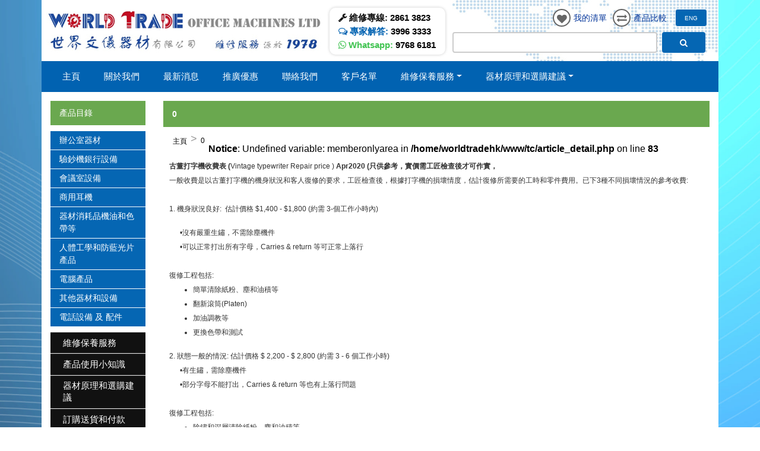

--- FILE ---
content_type: text/html; charset=UTF-8
request_url: https://www.world-trade-hk.com/tc/article/%E5%8F%A4%E8%91%A3%E6%89%93%E5%AD%97%E6%A9%9F%E6%94%B6%E8%B2%BB%E8%A1%A8/1014/86/
body_size: 6684
content:

<html lang="zh-Hant">
<head>
<meta http-equiv="Content-Type" content="text/html; charset=utf-8" />
<meta name="viewport" content="width=device-width, initial-scale=1.0">
<meta name="google-site-verification" content="1WbZIsH0nAnNJIxqiP8nYQitgdo8UL_2OQflEa6XLl4" />
<meta name="description" content="World Trade Office Machine Ltd 世界文儀器材維修專家" />
<meta name="keywords" content="Office Machine,文儀器材維修專家, office equipment, shredder, money 
counter, binding machine, time stamp, 文件收發機，碎紙機" />
<meta name="author" content="Internet Properties Technology Limited" />
<title>0</title>

<!--
<script type="text/javascript" src="/tc/js/jquery-1.8.2.min.js"></script>
-->

<script type="text/javascript" src="/tc/js/jquery-1.12.4.min.js"></script>
<script type="text/javascript" src="//code.jquery.com/jquery-migrate-1.2.1.min.js"></script>

<!--
<link rel="stylesheet" type="text/css" href="/tc/js/bootstrap-3.3.7/css/bootstrap.css" media="screen" />
<link rel="stylesheet" type="text/css" href="/tc/js/bootstrap-3.3.7/css/BootstrapXL.css" media="screen" />
<script type="text/javascript" src="/tc/js/bootstrap-3.3.7/js/bootstrap.min.js"></script>
-->

<link rel="stylesheet" type="text/css" href="/tc/js/bootstrap-4.0/css/bootstrap.css" media="screen" />
<link rel="stylesheet" type="text/css" href="/tc/js/bootstrap-3.3.7/css/BootstrapXL.css" media="screen" />
<script type="text/javascript" src="/tc/js/bootstrap-4.0/js/bootstrap.bundle.min.js"></script>


<!-- font-awesome -->
<link rel="stylesheet" type="text/css" href="/tc/js/font-awesome-4.7.0/css/font-awesome.min.css" media="screen" />
<!-- font-awesome -->


<link rel="stylesheet" type="text/css" href="/tc/js/slick/slick.css" />
<link rel="stylesheet" type="text/css" href="/tc/js/slick/slick-theme.css" />
<script type="text/javascript" src="/tc/js/slick/slick.min.js"></script>


<script type="text/javascript" src="/tc/js/swapimage.js"></script>
<script type="text/javascript" src="/tc/js/textfield.js"></script>


<!-- sub menu -->
</script>
<link href="/tc/js/submenu/style.css" rel="stylesheet" type="text/css" />
<!-- sub menu -->

<!-- jquery ui tab -->
<script type="text/javascript" src="/tc/js/jquery-ui-1.8/ui/jquery-ui-1.8.custom.js"></script>
<script type="text/javascript" src="/tc/js/jquery-ui-1.8/ui/jquery.ui.tabs.js"></script>
<link href="/tc/js/jquery-ui-1.8/themes/css/base/jquery.ui.tabs.css" rel="stylesheet" type="text/css" />
<!-- jquery ui tab -->

<!-- fancybox include -->
<script type="text/javascript" src="/tc/js/fancybox/jquery.mousewheel-3.0.2.pack.js"></script>
<script type="text/javascript" src="/tc/js/fancybox/jquery.fancybox-1.3.1.js"></script>
<script type="text/javascript" src="/tc/js/fancybox/jquery.easing-1.3.pack.js"></script>
<link rel="stylesheet" type="text/css" href="/tc/js/fancybox/jquery.fancybox-1.3.1.css" media="screen" />
<!-- fancybox include -->

<link rel="stylesheet" type="text/css" href="/cms/article_style.css" media="screen" />
<link href="/tc/css/style.css?v=8" rel="stylesheet" type="text/css" />
<link href="/tc/css/responsive.css?v=6" rel="stylesheet" type="text/css" />


<script src="/tc/js/common.js"></script>
<script src="/tc/js/jquery.validate.min.js"></script>
<script src="/tc/js/additional-methods.min.js"></script>


<script>

// AJAX call for autocomplete 
$(document).ready(function(){
	var timeout = null;
	$("#search_tag").keyup(function(){
	  clearTimeout(timeout);
	  timeout = setTimeout(() => {
		var formid = document.getElementById('search_form');
		var data = new FormData(formid);
		$.ajax({
			url: "/tc/ajax_request.php?action=search",
			data: data,
			processData: false,
			contentType: false,
			type: "post",
			dataType: "json",
			cache: false,
			beforeSend: function() {
				//$("#search_tag").css("background","#FFF url(LoaderIcon.gif) no-repeat 165px");
			},
			success: function(data){
				$("#suggesstion-box").show();
				$("#suggesstion-box").html(data.DATA);
				$("#search_tag").css("background","#FFF");
				selautosearch();
			}
		});

		  console.log('searching...');

	  }, 1000);
	});
});

function selautosearch() {

$( "#suggesstion-box div" ).click(function() {
  $("#search_tag").val( $(this).html() );
  $("#suggesstion-box").hide();
});

}
/*
//To select country name
function selectCountry(val) {
$("#search_tag").val(val);
$("#suggesstion-box").hide();
}
*/

/*

  $( function() {

	var formid = document.getElementById('search_form');
	var data = new FormData(formid);
	$.ajax({
		url: "/tc/ajax_request.php?action=search",
		data: data,
		processData: false,
		contentType: false,
		type: "post",
		dataType: "json",
		cache: false,
		beforeSend: function() {
			$("#btn_submit_form").html($("#spinner").html());

			$("#btn_submit_form").attr("disabled", true);
			$("#btn_submit_form").toggleClass("btn-success btn-secondary");
			$('.ajax-loading').addClass('active');
		},
		success: function(data) {
			if (data.STATUS == "1") {
				$('#form_body').html('<div class=app_sent><p>Thank you for your Enquiry.</p></div>');
			} else {
			}
		},
		error: function(xhr) {

			$("#btn_submit_form").html("Apply");
			$("#btn_submit_form").attr("disabled", false);
			$("#btn_submit_form").toggleClass("btn-success btn-secondary");
			$('.ajax-loading').removeClass('active');
			$("#warn-msg").html(xhr);
			$('#alertModal').modal('show')
		}
	});

  } );
*/

  </script>


</head>

<body>

<div class="container">

<div class="row">

        <div class="head_bg">
            <div class="head_logo"><a href="/tc/"><img src="/tc/images/head_logo.jpg" /></a></div>


            


			<div class="menu_lang_search_wrap">

            <div class="menu_lang">
							<a href="javascript:switchLang('/tc/','/en/');" class="small">ENG</a>
						</div>


<div class='menu_new_btn'><a href='/tc/wish_list/'><div class='btn_addwishlist'><i class='fa fa-heart'></i>我的清單</div></a><a href='/tc/compare_list/'><div class='btn_addcompare'><i class='fa fa-exchange'></i>產品比較</div></a></div>


        
        <div class="search_wrap">  
		<FORM NAME="search_form" ID="search_form" method="post" action="/tc/search_result/">

		<div class="row"> 
		 <div class="col-md-9"> 
          <input type="search" name="fn_keyword" id="search_tag" class="search" autocomplete="off" placeholder="" />
		  <div id="suggesstion-box"></div>
		</div>

		  <div class="col-md-2">  
		  <button name="fn_search_form" type="submit" class="btn_search_go"><i class="fa fa-search" aria-hidden="true"></i></button>
		  </div>
		</div>

        </FORM>
        
		</div>
		
		</div>


        <div class="support_phone">
        <div class="warran_phone"><span><i class="fa fa-wrench" aria-hidden="true"></i> 維修專線:</span> 2861 3823</div>
                <div class="tecsupport"><span><i class="fa fa-comments-o" aria-hidden="true"></i> 專家解答:</span> 3996 3333</div>
                <div class="whatsapp"><span><i class="fa fa-whatsapp" aria-hidden="true"></i> Whatsapp:</span> 9768 6181</div>
                
        </div>


        


        	

        </div>

        
        
                <div class="menu_bg">






 <nav class="navbar navbar-expand-lg navbar-light">



 <button class="navbar-toggler" type="button" data-toggle="collapse" data-target="#navbarNav" aria-controls="navbarNav" aria-expanded="false" aria-label="Toggle navigation">
    <span class="navbar-toggler-icon"></span>
  </button>

  <div class="collapse navbar-collapse" id="navbarNav">
    <ul class="navbar-nav mr-auto">
      <li class="nav-item">
        <a class="nav-link" href="/tc/">主頁</a>
      </li>
      <li class="nav-item">
        <a class="nav-link" href="/tc/aboutus/">關於我們</a>
      </li>
      <li class="nav-item">
        <a class="nav-link" href="/tc/news/">最新消息</a>
      </li>
      <li class="nav-item">
        <a class="nav-link" href="/tc/promotion/">推廣優惠</a>
      </li>
      <li class="nav-item">
        <a class="nav-link" href="/tc/contactus/">聯絡我們</a>
      </li>


<!--
        	<ul>
            <li><a href="/tc/">主頁</a></li>
            <li><a href="/tc/aboutus/">關於我們</a></li>
            <li><a href="/tc/news/">最新消息</a></li>
            <li><a href="/tc/promotion/">推廣優惠</a></li>
            <li><a href="/tc/contactus/">聯絡我們</a></li>
    -->
<li><a href="/tc/article/客戶名單/1000/37/" class="nav-link">客戶名單</a></li>	
      <li class="nav-item dropdown">        <a class="nav-link dropdown-toggle" href="#" role="button" data-toggle="dropdown" aria-haspopup="true" aria-expanded="false">維修保養服務</a>        <div class="dropdown-menu" aria-labelledby="navbarDropdown">          <a class="dropdown-item" href="/tc/article/文儀器材維修保養價目表/1003/43/">文儀器材維修保養價目表</a>          <a class="dropdown-item" href="/tc/article/保養維修條款/33/6/">保養維修條款</a>          <a class="dropdown-item" href="/tc/article/一站修計劃/1004/44/">一站修計劃</a>        </div>      </li>      <li class="nav-item dropdown">        <a class="nav-link dropdown-toggle" href="#" role="button" data-toggle="dropdown" aria-haspopup="true" aria-expanded="false">器材原理和選購建議</a>        <div class="dropdown-menu" aria-labelledby="navbarDropdown">          <a class="dropdown-item" href="/tc/article/碎紙機原理和選購建議/46/26/">碎紙機原理和選購建議</a>          <a class="dropdown-item" href="/tc/article/過膠機原理和選購建議/1020/109/">過膠機原理和選購建議</a>          <a class="dropdown-item" href="/tc/article/驗鈔機原理和選購建議/1010/75/">驗鈔機原理和選購建議</a>          <a class="dropdown-item" href="/tc/article/耳機購買指南和教學/1016/96/">耳機購買指南和教學</a>          <a class="dropdown-item" href="/tc/article/摺信入信機購買須知/1021/117/">摺信入信機購買須知</a>          <a class="dropdown-item" href="/tc/article/其他器材購買提示和原理/1022/119/">其他器材購買提示和原理</a>        </div>      </li>		
   
   
   </ul>

</div>
</nav>
            

		
		</div>
      





		
</div>
        <div class="row">
        <div class="col-md-2">
        
<script>
    $(document).ready(function() {
        $( "#accordion" ).accordion({
			active: false,
			autoHeight: false
        });
		
//		$( "#accordion" ).accordion( "activate" , )
    });
    </script>

       	  <div>

              <div class="head_white">產品目錄</div>
        
        

<div class="leftmenu">
<a href="/tc/category/辦公室器材/39/">辦公室器材</a><a href="/tc/category/驗鈔機銀行設備/128/">驗鈔機銀行設備</a><a href="/tc/category/會議室設備/90/">會議室設備</a><a href="/tc/category/商用耳機/40/">商用耳機</a><a href="/tc/category/器材消耗品機油和色帶等/344/">器材消耗品機油和色帶等</a><a href="/tc/category/人體工學和防藍光片產品/324/">人體工學和防藍光片產品</a><a href="/tc/category/電腦產品/345/">電腦產品</a><a href="/tc/category/其他器材和設備/320/">其他器材和設備</a><a href="/tc/category/電話設備-及-配件/95/">電話設備 及 配件</a></div>        
        
<div id="accordion">   
			
<h3 class="subcat_it"><a href="/tc/article/維修保養服務/1002/41/">維修保養服務</a></h3><div class="cat_wrap"><ul class="subcat"><li><A title="文儀器材維修保養價目表" href="/tc/article/文儀器材維修保養價目表/1003/43/#" >文儀器材維修保養價目表</A></li><li><A title="保養維修條款" href="/tc/article/保養維修條款/33/6/#" >保養維修條款</A></li><li><A title="一站修計劃" href="/tc/article/一站修計劃/1004/44/#" >一站修計劃</A></li></ul></div><h3 class="subcat_it"><a href="/tc/article/產品使用小知識/44/22/">產品使用小知識</a></h3><div class="cat_wrap"><ul class="subcat"><li><A title="碎紙機使用和維護" href="/tc/article/碎紙機使用和維護/47/31/#" >碎紙機使用和維護</A></li><li><A title="器材使用小貼士" href="/tc/article/器材使用小貼士/1005/48/#" >器材使用小貼士</A></li><li><A title="驗鈔機使用指南" href="/tc/article/驗鈔機使用指南/1006/51/#" >驗鈔機使用指南</A></li></ul></div><h3 class="subcat_it"><a href="/tc/article/器材原理和選購建議/1011/77/">器材原理和選購建議</a></h3><div class="cat_wrap"><ul class="subcat"><li><A title="碎紙機原理和選購建議" href="/tc/article/碎紙機原理和選購建議/46/26/#" >碎紙機原理和選購建議</A></li><li><A title="過膠機原理和選購建議" href="/tc/article/過膠機原理和選購建議/1020/109/#" >過膠機原理和選購建議</A></li><li><A title="驗鈔機原理和選購建議" href="/tc/article/驗鈔機原理和選購建議/1010/75/#" >驗鈔機原理和選購建議</A></li><li><A title="耳機購買指南和教學" href="/tc/article/耳機購買指南和教學/1016/96/#" >耳機購買指南和教學</A></li><li><A title="摺信入信機購買須知" href="/tc/article/摺信入信機購買須知/1021/117/#" >摺信入信機購買須知</A></li><li><A title="其他器材購買提示和原理" href="/tc/article/其他器材購買提示和原理/1022/119/#" >其他器材購買提示和原理</A></li></ul></div><h3 class="subcat_it"><a href="/tc/article/訂購送貨和付款/1017/100/">訂購送貨和付款</a></h3><div class="cat_wrap"><ul class="subcat"><li><A title="如何訂購" href="/tc/article/如何訂購/1018/105/#" >如何訂購</A></li><li><A title="送貨和付款" href="/tc/article/送貨和付款/1019/107/#" >送貨和付款</A></li></ul></div></div>
  


<div class="promo_banner">
<div><a href="#"><img src="/cms/upload/worldtradehk/section/s_c07807955f66c6c453f9df4a60861198.png" alt="為超過20個政府部門提供產品和維修服務  歡迎政府部門使用P-card" border=0 /></a></div>
</div>
         </div>
         
        </div>

<div class="col-md-10">
<div class="col-md-12">
<div class="row">



        <table width="100%" border="0" cellspacing="0" cellpadding="0">
            <tr>
                <td class="compd_bg">0</td>
            </tr>
            <tr>
                <td>
                
<table width="100%" border="0" align="center" cellpadding="0" cellspacing="0" class="block">

  <tr>
    <td bgcolor="#FFFFFF">
    
                    <div id="fade_div">
                  <table width="100%" border="0" cellpadding="0" cellspacing="0">
                    <tr>
                      <td class="article_padding">
                          <a href="/tc/" class="nav_text">主頁</a><div class="slash">&gt;</div><a href="/tc/article/0/1014/86/" class="nav_text">0</a>
                                                    <span style="clear:both"></span>



<br />
<b>Notice</b>:  Undefined variable: memberonlyarea in <b>/home/worldtradehk/www/tc/article_detail.php</b> on line <b>83</b><br />
<table width=100% border=0><tr><td class='layout_preview_bg'><div class="article_align"><div class="article_text"><p><strong>古董打字機收費表 (</strong>Vintage typewriter Repair price )&nbsp;<strong>Apr2020&nbsp;(只供參考，實價需工匠檢查後才可作實，</strong><br />
一般收費是以古董打字機的機身狀況和客人復修的要求，工匠檢查後，根據打字機的損壞情度，估計復修所需要的工時和零件費用。已下3種不同損壞情況的參考收費:<br />
<br />
1. 機身狀況良好:&nbsp; 估計價格 $1,400 - $1,800 (約需 3-個工作小時內)
<div style="margin-left:0.19in">&bull;沒有嚴重生鏽，不需除塵機件</div>

<div style="margin-left:0.19in">&bull;可以正常打出所有字母，Carries &amp; return 等可正常上落行</div>
<br />
​復修工程包括:
<ul>
	<li>簡單清除紙粉、塵和油積等</li>
	<li>翻新滾筒(Platen)</li>
	<li>加油調教等</li>
	<li>更換色帶和測試</li>
</ul>
2.&nbsp;狀態一般的情況: 估計價格&nbsp;$ 2,200 - $ 2,800&nbsp;(約需 3 - 6 個工作小時)

<div style="margin-left:0.19in">&bull;有生鏽，需除塵機件</div>

<div style="margin-left:0.19in">&bull;部分字母不能打出，Carries &amp; return 等也有上落行問題</div>
<br />
復修工程包括:
<ul>
	<li>除鏽和深層清除紙粉、塵和油積等</li>
	<li>更換損壞的零件</li>
	<li>翻新滾筒(Platen) ，加油調教等</li>
	<li>翻新機身和防鏽處理</li>
	<li>更換色帶和測試</li>
</ul>
3.&nbsp;機身明顯嚴重生鏽和積塵&nbsp;: 估計價格&nbsp;$ 3,500- $4,500&nbsp;(約需 7- 12個工作小時)

<div style="margin-left:0.19in">&bull;嚴重生鏽，需清除油積、塵和紙粉等</div>

<div style="margin-left:0.19in">&bull;5成以上的字母不能打出，Carries &amp; return 不能上落行</div>

<div style="margin-left:0.19in">&bull;很多零件明顯損壞需更換和復修</div>
<br />
復修工程包括:
<ul>
	<li>全機拆件，逐件零件除鏽和清除紙粉、塵和油積等</li>
	<li>檢查和更換已損壞的零件</li>
	<li>翻新滾筒(Platen) 和上紙膠輪等</li>
	<li>防鏽處理，加油調教</li>
	<li>翻新機身和重新上油 (指定顏色需另收附加費)</li>
	<li>更換色帶和測試</li>
</ul>
</p></div></div></div><div class="end_mark"></div></td></tr></table>




                      </td>
                    </tr>
                  </table>
                  </div>
 
				  </div>
				  </div>

    <div class="col-md-12 footer">

    <div class="footer_name"><div><p><strong>辦公室器材</strong></p></div><div class="link"><p><a href="/tc/category/碎紙機/85/">碎紙機</a></p><p><a href="/tc/category/釘裝機/113/">釘裝機</a></p><p><a href="/tc/category/過膠機/114/">過膠機</a></p><p><a href="/tc/category/文件收發鐘/122/">文件收發鐘</a></p><p><a href="/tc/category/電子支票機/135/">電子支票機</a></p><p><a href="/tc/category/摺信-及-開信機/158/">摺信 及 開信機</a></p><p><a href="/tc/category/電動鑽紙機/293/">電動鑽紙機 </a></p><p><a href="/tc/category/手動打孔機/308/">手動打孔機 </a></p><p><a href="/tc/category/打字機/115/">打字機</a></p><p><a href="/tc/category/電動釘書機/239/">電動釘書機</a></p><p><a href="/tc/category/切紙機/241/">切紙機</a></p><p><a href="/tc/category/考勤系統/132/">考勤系統</a></p><p><a href="/tc/category/傳真機/189/">傳真機</a></p><p><a href="/tc/category/防火儲存保險箱/187/">防火儲存保險箱</a></p></div></div><div class="footer_name"><div><p><strong>驗鈔機銀行設備</strong></p></div><div class="link"><p><a href="/tc/category/驗鈔機/232/">驗鈔機</a></p><p><a href="/tc/category/硬幣點算及分類設備/240/">硬幣點算及分類設備</a></p><p><a href="/tc/category/紫外線驗鈔機/231/">紫外線驗鈔機</a></p><p><a href="/tc/category/鈔票覆點機/269/">鈔票覆點機</a></p><p><a href="/tc/category/已停售-數鈔機/326/">已停售 數鈔機</a></p></div></div><div class="footer_name"><div><p><strong>會議室設備</strong></p></div><div class="link"><p><a href="/tc/category/語音通話系統/286/">語音通話系統</a></p><p><a href="/tc/category/視像會議系統設備/221/">視像會議系統設備</a></p><p><a href="/tc/category/電視智慧顯示器/362/">電視/智慧顯示器</a></p><p><a href="/tc/category/電子白板/101/">電子白板</a></p><p><a href="/tc/category/無線投影設備/323/">無線投影設備</a></p><p><a href="/tc/category/投影機/100/">投影機</a></p></div></div><div class="footer_name"><div><p><strong>商用耳機</strong></p></div><div class="link"><p><a href="/tc/category/電話系統專用耳機/329/">電話系統專用耳機</a></p><p><a href="/tc/category/電腦專用耳機/266/">電腦專用耳機</a></p><p><a href="/tc/category/配件/262/">配件</a></p><p><a href="/tc/category/Headset-by-Avaya-Phone/310/">Headset by Avaya Phone</a></p><p><a href="/tc/category/AASTRA-電話專用耳機-政府部門常用/347/">AASTRA 電話專用耳機 (政府部門常用)</a></p><p><a href="/tc/category/已停售耳機/327/">已停售耳機</a></p></div></div><div class="footer_name"><div><p><strong>器材消耗品機油和色帶等</strong></p></div><div class="link"><p><a href="/tc/category/碎紙機油和膠袋/140/">碎紙機油和膠袋</a></p><p><a href="/tc/category/釘裝用品/146/">釘裝用品</a></p><p><a href="/tc/category/文件收發機消耗品/123/">文件收發機消耗品</a></p><p><a href="/tc/category/打字帶打字碟/116/">打字帶&打字碟</a></p><p><a href="/tc/category/支票機耗材/137/">支票機耗材</a></p><p><a href="/tc/category/電動釘書機書釘/358/">電動釘書機書釘</a></p><p><a href="/tc/category/鑽咀和保護墊/309/">鑽咀和保護墊</a></p><p><a href="/tc/category/傳真機及碳粉盒/227/"> 傳真機及碳粉盒</a></p><p><a href="/tc/category/打卡機工咭（四欄／六欄）及-色帶/134/">打卡機工咭（四欄／六欄）及 色帶</a></p></div></div><div class="footer_name"><div><p><strong>人體工學和防藍光片產品</strong></p></div><div class="link"><p><a href="/tc/category/空氣清新機/301/">空氣清新機</a></p><p><a href="/tc/category/防窺和防藍光熒幕保護片/94/">防窺和防藍光熒幕保護片</a></p><p><a href="/tc/category/人體工學設備/91/">人體工學設備</a></p></div></div><div class="footer_name"><div><p><strong>電腦產品</strong></p></div><div class="link"><p><a href="/tc/category/鐳射打印機/348/">鐳射打印機</a></p><p><a href="/tc/category/虛擬雷射簡報器/349/">虛擬雷射簡報器 </a></p><p><a href="/tc/category/標籤打印機/89/">標籤打印機</a></p></div></div><div class="footer_name"><div><p><strong>其他器材和設備</strong></p></div><div class="link"></div></div><div class="footer_name"><div><p><strong>電話設備 及 配件</strong></p></div><div class="link"><p><a href="/tc/category/電話系統/223/">電話系統</a></p></div></div>
        <div class="footer_wrap">

            <div class="footer_copyright">
            Copyright &copy; 2026            <span class="f_copyright"> WorldTrade
            </span>

            </div>

            <div class="footer_copyright2 ">
            <a href="#">聲明及條款</a> |   <a href="#">版權相關</a></div>

            </div>


        </div>

    </div>

</div>

</div>

<script>
  (function(i,s,o,g,r,a,m){i['GoogleAnalyticsObject']=r;i[r]=i[r]||function(){
  (i[r].q=i[r].q||[]).push(arguments)},i[r].l=1*new Date();a=s.createElement(o),
  m=s.getElementsByTagName(o)[0];a.async=1;a.src=g;m.parentNode.insertBefore(a,m)
  })(window,document,'script','//www.google-analytics.com/analytics.js','ga');

  ga('create', 'UA-16621535-6', 'auto');
  ga('send', 'pageview');

</script>
</body>
</html>


--- FILE ---
content_type: text/css
request_url: https://www.world-trade-hk.com/tc/js/submenu/style.css
body_size: 1103
content:
@charset "utf-8";
/* CSS Document */

.accordion,
.accordion ul,
.accordion li,
.accordion a,
.accordion span {
	margin: 0;
	padding: 0;
	border: none;
	outline: none;
}

.accordion li {
	list-style: none;
}

/* Layout & Style */

.accordion li > a {
	display: block;
	position: relative;
	min-width: 110px;
	padding: 0 10px 0 20px;
	height: 32px;

	color: #fdfdfd;
	font: bold 12px/32px Arial, sans-serif;
	text-decoration: none;
	text-shadow: 0px 1px 0px rgba(0,0,0, .35);

	background: #6c6e74;
	background: -moz-linear-gradient(top,  #6c6e74 0%, #4b4d51 100%);
	background: -webkit-gradient(linear, left top, left bottom, color-stop(0%,#6c6e74), color-stop(100%,#4b4d51));
	background: -webkit-linear-gradient(top,  #6c6e74 0%,#4b4d51 100%);
	background: -o-linear-gradient(top,  #6c6e74 0%,#4b4d51 100%);
	background: -ms-linear-gradient(top,  #6c6e74 0%,#4b4d51 100%);
	background: linear-gradient(top,  #6c6e74 0%,#4b4d51 100%);

	-webkit-box-shadow: inset 0px 1px 0px 0px rgba(255,255,255, .1), 0px 1px 0px 0px rgba(0,0,0, .1);
	-moz-box-shadow: inset 0px 1px 0px 0px rgba(255,255,255, .1), 0px 1px 0px 0px rgba(0,0,0, .1);
	box-shadow: inset 0px 1px 0px 0px rgba(255,255,255, .1), 0px 1px 0px 0px rgba(0,0,0, .1);
}

.accordion > li:hover > a,
.accordion > li:target > a,
.accordion > li > a.active {
	color: #fff;

	
	/*background: url(../img/active.png) repeat-x;*/
	background: #4f9cd1;
	background: -moz-linear-gradient(top,  #4f9cd1 0%, #087ac9 100%);
	background: -webkit-gradient(linear, left top, left bottom, color-stop(0%,#4f9cd1), color-stop(100%,#087ac9));
	background: -webkit-linear-gradient(top,  #4f9cd1 0%,#087ac9 100%);
	background: -o-linear-gradient(top,  #4f9cd1 0%,#087ac9 100%);
	background: -ms-linear-gradient(top,  #4f9cd1 0%,#087ac9 100%);
	background: linear-gradient(top,  #4f9cd1 0%,#087ac9 100%);	
}

.accordion li > a span {
	display: block;
	position: absolute;
	top: 7px;
	right: 0;
	padding: 0 10px;
	margin-right: 10px;
	
	font: normal bold 12px/18px Arial, sans-serif;
	background: #404247;
	
	-webkit-border-radius: 15px;
	-moz-border-radius: 15px;
	border-radius: 15px;

	-webkit-box-shadow: inset 1px 1px 1px rgba(0,0,0, .2), 1px 1px 1px rgba(255,255,255, .1);
	-moz-box-shadow: inset 1px 1px 1px rgba(0,0,0, .2), 1px 1px 1px rgba(255,255,255, .1);
	box-shadow: inset 1px 1px 1px rgba(0,0,0, .2), 1px 1px 1px rgba(255,255,255, .1);
}

.accordion > li:hover > a span,
.accordion > li:target > a span,
.accordion > li > a.active span {
	color: #fdfdfd;
	text-shadow: 0px 1px 0px rgba(0,0,0, .35);
	background: #3e5706;
}

/* Images */

.accordion > li > a:before {
	position: absolute;
	top: 0;
	left: 0;
	content: '';
	width: 24px;
	height: 24px;
	margin: 4px 8px;

	background-repeat: no-repeat;
	background-position: 0px 0px;
}

.accordion li.files > a:before { background-position: 0px 0px; }
.accordion li.files:hover > a:before,
.accordion li.files:target > a:before,
.accordion li.files > a.active:before { background-position: 0px -24px; }

.accordion li.mail > a:before { background-position: -24px 0px; }
.accordion li.mail:hover > a:before,
.accordion li.mail:target > a:before,
.accordion li.mail > a.active:before { background-position: -24px -24px; }

.accordion li.cloud > a:before { background-position: -48px 0px; }
.accordion li.cloud:hover > a:before,
.accordion li.cloud:target > a:before,
.accordion li.cloud > a.active:before { background-position: -48px -24px; }

.accordion li.sign > a:before { background-position: -72px 0px; }
.accordion li.sign:hover > a:before,
.accordion li.sign:target > a:before,
.accordion li.sign > a.active:before { background-position: -72px -24px; }

/* Sub Menu */

.sub-menu li a {
	color: #797979;
	text-shadow: 1px 1px 0px rgba(255,255,255, .2);

	background: #e5e5e5;
	border-bottom: 1px solid #c9c9c9;

	-webkit-box-shadow: inset 0px 1px 0px 0px rgba(255,255,255, .1), 0px 1px 0px 0px rgba(0,0,0, .1);
	-moz-box-shadow: inset 0px 1px 0px 0px rgba(255,255,255, .1), 0px 1px 0px 0px rgba(0,0,0, .1);
	box-shadow: inset 0px 1px 0px 0px rgba(255,255,255, .1), 0px 1px 0px 0px rgba(0,0,0, .1);
}

.sub-menu li:hover a { background: #efefef; color:#2487CC; }

.sub-menu li:last-child a { border: none; }

.sub-menu li > a span {
	color: #797979;
	text-shadow: 1px 1px 0px rgba(255,255,255, .2);
	background: transparent;
	border: 1px solid #c9c9c9;

	-webkit-box-shadow: none;
	-moz-box-shadow: none;
	box-shadow: none;
}

.sub-menu em {
	position: absolute;
	top: 0;
	left: 0;
	margin-left: 14px;
	color: #a6a6a6;
	font: normal 10px/32px Arial, sans-serif;
}

/* Functionality */

.accordion li > .sub-menu {
	display: none;
}

.accordion li:target > .sub-menu {
	display: block;
}

--- FILE ---
content_type: text/css
request_url: https://www.world-trade-hk.com/cms/article_style.css
body_size: 1336
content:
@charset "utf-8";
/* CSS Document */


.article_desc{
	line-height:1.7em;
	text-align:justify;
	padding:0 10px;
	font-family:Arial, Helvetica, sans-serif,"新細明體";
	font-size:12px;
	color:#333;
	font-weight:normal;
}
.article_desc p{
	line-height:1.7em;
	text-align:justify;
	margin-top:0;
	font-family:Arial, Helvetica, sans-serif,"新細明體";
	font-size:12px;
	color:#333;
	font-weight:normal;
}
.article2_desc{
	line-height:1.7em;
	padding:0 10px;
	text-align:justify;
	margin-top:0;
	font-family:Arial, Helvetica, sans-serif,"新細明體";
	font-size:12px;
	color:#333;
	font-weight:normal;
}
.img_border_magin{
	border-left:1px solid #eee;
	border-top:1px solid #eee;
	border-right:1px solid #ccc;
	border-bottom:1px solid #ccc;
	padding:5px;
	background:#fff;
	font-weight:normal;
	margin:15px 0;
}
.btn_preview{
	border:1px solid #333;
	cursor:pointer;
	padding:6px 60px;
	background:#333;
	color:#FFF;
	-moz-border-radius-bottomleft: 3px;
	-moz-border-radius-bottomright: 3px;
	-webkit-border-bottom-left-radius: 3px;
	-webkit-border-bottom-right-radius: 3px;
	-moz-border-radius-topleft: 3px;
	-moz-border-radius-topright: 3px;
	-webkit-border-top-left-radius: 3px;
	-webkit-border-top-right-radius: 3px;
	font-family:Arial, Helvetica, sans-serif,"新細明體";
	font-size:12px;
	font-weight:normal;
}
.btn_preview:hover{
	border:1px solid #333;
	cursor:pointer;
	padding:6px 60px;
	background:#FC0;
	color:#333;
	-moz-border-radius-bottomleft: 3px;
	-moz-border-radius-bottomright: 3px;
	-webkit-border-bottom-left-radius: 3px;
	-webkit-border-bottom-right-radius: 3px;
	-moz-border-radius-topleft: 3px;
	-moz-border-radius-topright: 3px;
	-webkit-border-top-left-radius: 3px;
	-webkit-border-top-right-radius: 3px;
	text-decoration:none;
	font-family:Arial, Helvetica, sans-serif,"新細明體";
	font-size:12px;
	font-weight:normal;
}
.thumb_border{
	border:1px solid #fff;
	cursor:pointer;
}
.thumb_border:hover{
	border:1px solid #f00;
}
.add_new_layout{
	background:#333;
	color:#FFF;
	padding:5px;
}
.input_div{
	padding-left:0px;
	padding-bottom:20px;
}
.input_content{
	font-family:Arial, Helvetica, sans-serif,"新細明體";
	font-size:12px;
	line-height:1.5em;
}
.article_seq{
	position:absolute;
	background:#000;
	padding:3px 7px;
	color:#FFF;
	-moz-border-radius: 3px;
	-webkit-border-radius: 3px;
	margin:2px 2px;
	/* for IE */
	filter:alpha(opacity=80);
	/* CSS3 standard */
	opacity:0.8;
}

.preview_btn{
	cursor:pointer;
}
.layout_preview_bg{
	padding:0px;
}
/* jet */

/* article */
.article_padding{
	padding: 10px;
}
.img_container{
	display:block;
	float:left;
	width:570px;
	margin-left:5px;
}
.img_container img{
	border:10px solid #fff;
}
.article_container{
	display:block;
	float:left;
}
.img_block{
	float:left;
	margin:10px 5px;
}
.img_block img{
	padding:5px;
	border:1px solid #ccc;
}
.img_block_last{
	float:left;
}
.article_content{
	border:1px solid #fff;
	background:#f1f1f1;
	display:block;
	padding: 10px 15px;
	/*width:753px;*/
}
.article_align{
	/*margin:20px;*/
}
h1{
	font-family: arial, serif, '新細明體';
	font-weight:normal;
	border-bottom:1px solid #fff;
	font-size:22px;
	line-height:1.7em;
	
}
.article_text{
	font-size:12px;
	line-height:2em;
	color:#333;
	text-align:left;
}
.article_text p span{
	font-size:12px;
	line-height:2em;
	color:#333;
	text-align:justify !important;
}

.issue{
	float:right;
	font-size:11px;
	color:#999;
	font-family:Arial, Helvetica, sans-serif;
}
.backtosession {
	background:#dedede;
	padding:5px 15px;
	border:1px solid #fff;
	color:#333;
	text-decoration:none;
	font-size:10px;
	float:left;
	margin:20px 0;
}
.backtosession:hover{
	background:#756D58;
	color:#FFF;
	border:1px solid #756D58;
}
.paging_btn{
	background:#dedede;
	padding:5px 15px;
	border:1px solid #fff;
	color:#333;
	text-decoration:none;
	font-size:10px;
	float:right;
	margin:20px 0 0 20px;
}
.paging_btn:hover{
	background:#756D58;
	color:#FFF;
	border:1px solid #756D58;
}
.video{
	float:right;
	clear:both;
	margin:0 0 15px 20px;
}
.img_right{
	float:right;
	clear:both;
	margin:0 0 15px 20px;
}
.img_right img{
	border:10px solid #fff;
}
.img_left{
	float:left;
	clear:both;
	margin:0 20px 15px 0;
}
.img_left img{
	border:10px solid #fff;
}
.end_mark{
	float:left;
	line-height:1.5em;
	color:#999;
}
/* nav */
.nav_text{
	text-decoration:none;
	color:#000;
	padding:6px 6px;
	float:left;
	margin-bottom:15px;
	font-size:12px;
}
.nav_text:hover{
	color:#2487CC;
	text-decoration:underline;
}
.nav_container{
	border-bottom:1px solid #fff;
	float:left;
	display:block;
	height:20px;
}
.slash{
	float:left;
	font-size:18px;
	margin:0px;
	color:#999;
}
.hidden_img{
	clear:both;
	display:block;
}
.hidden_item{
	float:left;
	margin-right:10px;
}
.dimension_text{
	clear:both;
}
.form_block{
	float:left;
	display:block;
}
.article_list{
	padding:0;
	margin:0;
	padding-left:25px;
}
.article_list li{
	border-bottom:1px solid #fff;
}
.article_list a:link, .article_list a:visited{
	color:#134D37;
}
.article_list a:hover{
	color:#060;
	text-decoration:none;
}

.article_list_no_bullet{
	list-style:none;
	padding:0;
	margin:0;
}
.article_list_no_bullet li{
	border-bottom:1px solid #fff;
	width:100%;
	display:block;
	float:left;
	padding:10px 0;
}
.article_list_no_bullet a:link, .article_list_no_bullet a:visited{
	color:#134D37;
}
.article_list_no_bullet a:hover{
	color:#060;
	text-decoration:none;
}
.float_item{
	float:left;
	margin:0 15px 15px 0;
}
.listing_title{
	display:block;
}





--- FILE ---
content_type: text/css
request_url: https://www.world-trade-hk.com/tc/css/style.css?v=8
body_size: 7153
content:
@charset "utf-8";

/* CSS Document */

body {
    font-family: Arial, "微軟正黑體", 'Microsoft JhengHei', 'Microsoft YaHei', "Lucida Grande", sans-serif, '新細明體' !important;
    font-size: 14px;
    margin: 0;
    color: #000;
    background: url(../images/bg.jpg) center top fixed;
    background-size: cover;
}

.site_wrap {
    width: 970px;
    background: #FFF;
    border: 1px solid #fff;
}

img {
    border: none;
}

a {
    text-decoration: none;
    color: #039;
    outline: none;
}

#desc_btn_showhide {
    outline: none;
}

a:hover {
    text-decoration: none;
}

.menu_bg {
    background: #0162B1;
    margin-bottom: 15px;
}

.menu_bg ul {
    margin: 0;
    padding: 0;
    list-style: none;
}

.menu_bg li {
    float: left;
}

.navbar {
    padding: 0px 15px;
}

.menu_bg .navbar-nav a.nav-link {
    float: left;
    color: #FFF;
    text-decoration: none;
    text-transform: uppercase;
    padding: 15px 20px;
    font-size: 15px;
    -webkit-transition-delay: 0s;
    -webkit-transition-duration: 0.2s;
    -moz-transition-delay: 0s;
    -moz-transition-duration: 0.2s;
    -o-transition-delay: 0s;
    -o-transition-duration: 0.2s;
}

.menu_bg .navbar-nav a.nav-link:hover {
    background: #EA1B25;
    text-decoration: none;
    color: #fff;
}

.search_wrap {
    width: 100%;
    display: inline-block;
    margin-top: 5px;
    margin-right: 15px;
}

.menu_lang_search_wrap {
    float: right;
    margin-top: 15px;
    width: 450px;
}

.search_result_record {
    background-color: #000;
    padding: 10px 20px;
    color: #fff;
}

.result_record_img {
    border: 1px solid #ccc;
    margin-top: 5px;
}

.text_choose {
    float: right;
    padding-top: 10px;
    color: #FFF;
    font-family: Arial, Helvetica, sans-serif;
}

.text_choose a {
    color: #FFF;
    text-decoration: none;
    font-size: 11px;
}

.text_choose a:hover {
    text-decoration: underline;
}

.logo_image {
    width: 480px;
    padding-bottom: 10px;
    padding-top: 20px;
}

.news_list li {
    height: 44px;
    line-height: 44px;
    overflow: hidden;
}

.news_list a {
    background: url(../images/icon.png) 5px center no-repeat;
    padding-left: 20px;
    text-decoration: none;
    color: #333;
    width: 290px;
    display: block;
    height: 44px;
    line-height: 44px;
    overflow: hidden;
    text-overflow: ellipsis;
    white-space: nowrap;
}

.news_list a:hover {
    background: #B3DDFF url(../images/icon.png) 5px center no-repeat;
}

.news_list_detail {
    margin: 0;
    padding: 0;
}

.news_list_detail a {
    width: 100%;
    display: block;
}

.news_list_detail li {
    height: 44px;
    line-height: 44px;
    overflow: hidden;
}

.news_list_detail li:hover {
    background: #B3DDFF;
}

.news_list_detail p {
    background: url(../images/icon.png) 5px 18px no-repeat;
    padding-left: 20px;
    text-decoration: none;
    color: #333;
    margin: 0;
}

.wnbg1 {
    background: url(../images/listbg.jpg) repeat-x;
    border-bottom: 1px solid #ccc;
    border-top: 1px solid #fff;
}

.wnbg2 {
    background: url(../images/listbg2.jpg) repeat-x;
    border-bottom: 1px solid #ccc;
    border-top: 1px solid #fff;
}

.news_list {
    list-style: none;
    font-size: 12px;
    padding: 0;
    margin: 0;
    width: 310px;
}

.news_more {
    float: right;
    margin-right: 10px;
}

.news_more a {
    color: #FFF;
    text-decoration: none;
    font-size: 11px;
}

.news_more a:hover {
    text-decoration: underline;
}

.news_more2 {
    float: right;
    margin-right: 10px;
}

.news_more2 a {
    color: #000;
    text-decoration: none;
    font-size: 11px;
}

.news_more2 a:hover {
    text-decoration: underline;
}

.headnewbg {
    background: url(../images/head_bg_red.jpg) repeat-x;
    line-height: 45px;
    height: 45px;
    color: #FFF;
    font-size: 14px;
    font-weight: bold;
    padding-left: 15px;
}

.headnew {
    padding-top: 10px;
}

.head_white {
    background: #6aa84f;
    color: #fff;
    text-transform: uppercase;
    padding: 10px 15px;
}

.submenu {
    width: 180px;
    float: left;
}

.content {
    float: right;
    width: 780px;
    background: #ededed;
}

.stwarp {
    background: #FFF;
    width: 470px;
    margin: 10px 15px 5px 0px;
}

.stwarp2 {
    background: #ededed;
    width: 470px;
    margin: 10px 15px 10px 0px;
}

.content_wrap {
    margin-top: 20px;
}

.case_studies_bg {
    background: url(../images/case_studies_bg.jpg) repeat-x;
    line-height: 52px;
    height: 52px;
    color: #1c6abc;
    padding-left: 15px;
    font-size: 14px;
}

.case_studies_bg2 {
    background: url(../images/case_studies_bg.jpg) repeat-x;
    line-height: 52px;
    height: 52px;
    color: #000;
    padding-left: 15px;
    font-size: 12px;
    text-decoration: none;
}

.case_studies_bg2 a {
    color: #000;
    text-decoration: none;
}

.wn_more {
    background: url(../images/bn_more_26.jpg) no-repeat;
    font-size: 12px;
    color: #000;
    text-decoration: none;
    height: 45px;
    padding-left: 10px;
}

.wn_more a {
    color: #FFF;
    text-decoration: none;
}

.head_feature_bg {
    background: #6aa84f;
    weight: 780px;
    height: 44px;
    color: #FFF;
    padding-left: 15px;
    font-weight: bold;
}

.productname {
    background: rgb(37, 141, 200);
    /* Old browsers */
    background: -moz-linear-gradient(top, rgba(37, 141, 200, 1) 0%, rgba(5, 102, 179, 1) 100%);
    /* FF3.6+ */
    background: -webkit-gradient(linear, left top, left bottom, color-stop(0%, rgba(37, 141, 200, 1)), color-stop(100%, rgba(5, 102, 179, 1)));
    /* Chrome,Safari4+ */
    background: -webkit-linear-gradient(top, rgba(37, 141, 200, 1) 0%, rgba(5, 102, 179, 1) 100%);
    /* Chrome10+,Safari5.1+ */
    background: -o-linear-gradient(top, rgba(37, 141, 200, 1) 0%, rgba(5, 102, 179, 1) 100%);
    /* Opera 11.10+ */
    background: -ms-linear-gradient(top, rgba(37, 141, 200, 1) 0%, rgba(5, 102, 179, 1) 100%);
    /* IE10+ */
    background: linear-gradient(to bottom, rgba(37, 141, 200, 1) 0%, rgba(5, 102, 179, 1) 100%);
    /* W3C */
    filter: progid: DXImageTransform.Microsoft.gradient( startColorstr='#258dc8', endColorstr='#0566b3', GradientType=0);
    /* IE6-9 */
    color: #FFF;
    padding: 10px;
    font-size: 14px;
    height: 75px;
    overflow: hidden;
    text-overflow: ellipsis;
}

.productdetail {
    color: #333;
    display: block;
    font-size: 12px;
    padding: 10px;
    height: 30px;
    line-height: 20px;
    vertical-align: top;
    overflow: hidden;
    text-overflow: ellipsis;
}

.productdetail span {
    color: #999 !important;
}

.productdollar {
    color: #333;
    font-size: 12px;
    padding: 20px 5px 20px 10px;
}

.fea_product_wrap>div {
    padding: 0px;
}

.fea_product {
    background: #fff;
    border: 1px solid #ccc;
    margin: 5px;
    box-shadow: 0px 0px 0px rgba(5, 102, 179, 0.1);
    transition: all 0.3s ease;
}

.fea_product:hover {
    box-shadow: 0px 0px 10px rgba(5, 102, 179, 0.5);
}

.fea_product>a {
    text-align: center;
    width: 100%;
    display: block;
}

.fea_product>a:first-child {
    height: 246px;
    /*line-height: 246px;*/
}

.fea_product img {
    margin: auto;
    width: 100%;
}

.footer_content {
    float: left;
    width: 180px;
    color: #646464;
    font-size: 10px;
    margin: 30px 0px 0px 10px;
}

.footer_name {
    float: left;
    width: 150px;
    color: #fff;
    font-size: 18px;
    font-weight: bold;
    margin: 30px 5px 0px 30px;
}

.footer_copyright {
    float: left;
    width: 300px;
    color: #fff;
    font-size: 12px;
    margin: 30px 30px 30px 40px;
}

.f_copyright {
    color: #FFF;
}

.footer_copyright2 {
    float: right;
    padding-right: 40px;
    color: #fff;
    font-size: 12px;
    padding-left: 30px;
    margin-top: 30px;
}

.footer_copyright2 a {
    color: #FFF;
    text-decoration: none;
}

.footer_copyright2 a:hover {
    text-decoration: underline;
}

.link {
    float: left;
    width: 150px;
    font-size: 14px;
}

.link a {
    float: left;
    width: 180px;
    color: #fff;
    text-decoration: none;
    padding: 2px 0;
}

.link a:hover {
    color: #fff;
    text-decoration: underline;
}

.footer {
    float: right;
    background: #0566B3;
    margin: 0px;
    padding: 0px;
}

.search {
    float: left;
    width: 100%;
    height: 35px;
    color: #333;
    border: 2px solid #ccc;
    font-family: Arial, Helvetica, sans-serif;
    font-size: 12px;
    margin-top: 4px;
    padding: 0px 10px;
    border-radius: 4px;
}

.btn_search_go {
    width: 100%;
    height: 35px;
    border: none;
    margin-top: 4px;
    margin-left: 4px;
    margin-right: 10px;
    border-radius: 4px;
    cursor: pointer;
    text-align: center;
    background: #0566B3;
}

.btn_search_go i {
    color: #fff;
}

.search_wrap form>div.row {
    padding-left: 15px;
}

.search_wrap form>div>div {
    padding: 0px 2px;
}

.main_bg {
    background: #FFF;
    width: 780;
}

.footer_bg {
    background: #ededed;
    padding-top: 20px;
}

.compd_bg {
    background: #6aa84f;
    font-size: 14px;
    color: #FFF;
    font-weight: bold;
    height: 44px;
    line-height: 44px;
    text-transform: uppercase;
    padding-left: 15px;
}

.index_banner_nomargin {
    background: #FFF;
    text-transform: uppercase;
    float: left;
    width: 100%;
}

.index_banner_nomargin ul {
    margin: 5px 0;
    padding: 0;
    list-style: none;
    width: 100%;
    display: block;
    float: left;
}

.index_banner_nomargin li {
    float: left;
    margin: 1px 0;
}

.index_banner {
    background: #FFF;
    text-transform: uppercase;
    float: left;
    font-size: 12px;
    font-weight: bold;
    width: 100%;
}

.index_banner ul {
    margin: 5px 0 5px 5px;
    padding: 0;
    list-style: none;
    width: 100%;
    display: block;
    float: left;
}

.index_banner li {
    float: left;
    margin: 5px 0px 5px 5px;
}

.index_banner span {
    display: block;
    margin-top: 5px;
}

.index_banner span.nothumb {
    display: table-cell;
    vertical-align: middle;
    margin: 0px;
}

.index_banner a {
    float: left;
    text-transform: capitalize;
    cursor: pointer;
    display: table;
    font-size: 12px;
    font-weight: bold;
    line-height: 17px;
    margin: 0 2px;
    outline: medium none;
    text-align: center;
    text-decoration: none;
    border: 4px solid #fff;
    box-shadow: 0px 0px 1px #999;
    vertical-align: baseline;
    color: #333;
    width: 174px;
    height: 140px;
    padding: 10px 0;
    background: rgb(255, 255, 255);
    /* Old browsers */
    background: -moz-linear-gradient(top, rgba(255, 255, 255, 1) 0%, rgba(229, 229, 229, 1) 100%);
    /* FF3.6+ */
    background: -webkit-gradient(linear, left top, left bottom, color-stop(0%, rgba(255, 255, 255, 1)), color-stop(100%, rgba(229, 229, 229, 1)));
    /* Chrome,Safari4+ */
    background: -webkit-linear-gradient(top, rgba(255, 255, 255, 1) 0%, rgba(229, 229, 229, 1) 100%);
    /* Chrome10+,Safari5.1+ */
    background: -o-linear-gradient(top, rgba(255, 255, 255, 1) 0%, rgba(229, 229, 229, 1) 100%);
    /* Opera 11.10+ */
    background: -ms-linear-gradient(top, rgba(255, 255, 255, 1) 0%, rgba(229, 229, 229, 1) 100%);
    /* IE10+ */
    background: linear-gradient(to bottom, rgba(255, 255, 255, 1) 0%, rgba(229, 229, 229, 1) 100%);
    /* W3C */
    filter: progid: DXImageTransform.Microsoft.gradient( startColorstr='#ffffff', endColorstr='#e5e5e5', GradientType=0);
    /* IE6-9 */
    -webkit-border-radius: 4px;
    -moz-border-radius: 4px;
    border-radius: 4px;
}

.remarkborder {
    border: 1px solid #ccc;
    border-radius: 10px;
    display: inline-block;
    padding-top: 10px;
    width: 100%;
    background: #fff;
}

.remarkborder input[type='checkbox'] {
    transform: scale(1.5);
    margin-right: 10px;
}

.index_banner a:hover {
    box-shadow: 0px 0px 5px #999;
    color: #fff;
    background: #0566B3;
}

.dd_bg {
    background: #FFF;
    text-transform: uppercase;
    float: left;
    font-size: 12px;
    font-weight: bold;
    width: 100%;
}

.dd_bg ul {
    margin: 5px 0px;
    padding: 0;
    list-style: none;
    width: 100%;
    display: block;
    float: left;
}

.dd_bg li {
    float: left;
    margin: 5px 5px 5px 0px;
}

.dd_bg span {
    display: block;
    margin-top: 5px;
    line-height: 1.5em;
    height: 3em;
    font-size: 1.3em;
    overflow: hidden;
}

.dd_bg span.nothumb {
    display: table-cell;
    vertical-align: middle;
    margin: 0px;
}

.dd_bg ul li a {
    float: left;
    text-transform: capitalize;
    cursor: pointer;
    display: table;
    font-size: 12px;
    font-weight: bold;
    line-height: 17px;
    margin: 0px;
    outline: medium none;
    text-align: center;
    text-decoration: none;
    vertical-align: baseline;
    color: #333;
    width: 100%;
    padding: 0px 0px;
    background: rgba(229, 229, 229, 1);
    /* Old browsers */
    transition: all 0.3s ease;
    -webkit-border-radius: 4px;
    -moz-border-radius: 4px;
    border-radius: 4px;
}

.dd_bg ul li {
    width: calc(20% - 10px);
    -webkit-border-radius: 4px;
    -moz-border-radius: 4px;
    border-radius: 4px;
    border: 1px solid #ccc;
    transition: all 0.3s ease;
    padding: 5px;
}

.dd_bg ul li:hover {
    box-shadow: 0px 0px 5px #999;
}

.dd_bg ul li img {
    width: 100%;
}

.dd_bg ul li a:hover {
    color: #fff;
    background: #0566B3;
}

.product_list {
    background-color: #fff;
    border: 1px #ccc solid;
    width: 244px;
    float: left;
    margin: 5px;
    overflow: hidden;
}

.product {
    background: #fff;
    padding: 0px 0px 20px 0px;
}

.product2 {
    background: #fff;
    width: 100%;
    padding: 0px 0px 20px 5px;
}

.t_text {
    float: left;
    color: #0566b3;
    font-size: 0.9em;
    font-weight: bold;
    width: 100%;
    text-transform: uppercase;
    text-overflow: ellipsis;
    line-height: 1.4em;
}

.t_text a {
    color: #0566b3;
    padding: 0px 10px 0px 10px;
    margin: 0;
    overflow: hidden;
    height: 4.5em;
    display: block;
}

.p_text {
    float: left;
    color: #666 !important;
    font-size: 12px !important;
    padding: 10px 20px 0 20px;
    height: 6em;
    line-height: 1.5em !important;
    vertical-align: top;
    width: 205px;
    overflow: hidden;
    font-weight: normal !important;
    font-family: Arial, Helvetica, sans-serif !important;
}

.p_text h2,
.p_text span,
.p_text p {
    font-weight: normal !important;
    font-size: 12px !important;
    margin: 0px !important;
    padding: 0px !important;
    font-family: Arial, Helvetica, sans-serif !important;
    color: #666 !important;
    line-height: 1.5em !important;
}

.p_bg {
    text-align: center;
    clear: both;
    padding: 0px;
    width: 100%;
    height: 246px;
    display: table;
    vertical-align: middle;
}

.price {
    float: left;
    color: #000;
    text-align: center;
    font-weight: bold;
    font-size: 1.2em;
    width: 100%;
    display: block;
    text-overflow: ellipsis;
    overflow: hidden;
    line-height: 1.5em;
}

.price .discount {
    color: #bd172b;
    margin-right: 10px;
}

.price .original {
    text-decoration: line-through;
    font-size: 12px;
    color: #333;
}

.product_tabNav {
    border-bottom: 1px solid #ededed;
    height: 37px;
    margin-left: 10px;
    margin-right: 10px;
    padding-top: 6px;
}

.product_tabNav ul {
    margin: 0px;
    padding: 0px;
}

.product_tabNav ul li {
    float: left;
    list-style: none;
    padding: 0;
}

.product_tabNav ul li a {
    text-decoration: none;
    background: #0566B3;
    color: #fff;
    text-transform: uppercase;
    font-size: 12px;
    float: left;
    font-weight: bold;
    padding: 10px 15px 10px 15px;
    border: 1px #ccc solid;
    margin-right: 5px;
}

.product_tabNav ul li a:hover {
    background: #ED161E;
}

.product_tabNav ul li .tab_active {
    background: #ED161E;
    cursor: default;
}

.fp {
    text-transform: uppercase;
    font-size: 12px;
    color: #666;
    float: left;
    font-weight: bold;
    padding: 10px 15px 10px 15px;
    border-top: 1px #ccc solid;
    border-left: 1px #ccc solid;
    border-right: 1px #ccc solid;
    text-decoration: none;
    margin-left: 5px;
}

.fp:active {
    background: #FFF;
    color: #000;
}

.fp:hover {
    text-decoration: none;
    background: #FFF;
    color: #000;
}

.fp_active {
    text-decoration: none;
    background: #0566B3;
    color: #fff;
    text-transform: uppercase;
    font-size: 12px;
    float: left;
    font-weight: bold;
    padding: 10px 15px 10px 15px;
    border: 1px #ccc solid;
    margin-left: 5px;
}

.text_choose a {
    margin: 0 10px;
}

.stroke {
    font-family: Arial, Helvetica, sans-serif;
}

.from {
    margin: 10px 0px 0px 0px;
    height: 100px;
}

.t_from {
    font-size: 12px;
    color: #000;
    float: left;
    height: 30px;
    width: 300px;
    margin-left: 15px;
    margin-top: 15px;
}

.submit_bn {
    background: url(../images/submit_bn.jpg) repeat-x;
    font-size: 12px;
    font-weight: bold;
    color: #FFF;
    -webkit-border-radius: 5px;
    -moz-border-radius: 5px;
    border-radius: 5px;
    height: 36px;
    text-align: center;
    width: 100px;
    float: right;
    margin-right: 60px;
    padding: 0px;
    font-family: Arial, Helvetica, sans-serif;
    border: none;
    cursor: pointer;
}

.submit_bn:hover {
    text-shadow: 0 1px 1px #039;
}

.product_list_bg {
    /*background:#FFF url(../images/product_list_bg.jpg) center bottom repeat-x;*/
    margin-bottom: 5px;
    float: left;
    width: 775px;
    padding: 0;
    border-bottom: 1px dotted #ddd;
}

.product_list_text {
    float: left;
    color: #0874be;
    font-size: 12px;
    font-weight: bold;
    width: 440px;
}

.product_warp {
    float: left;
    padding-left: 15px;
}

.product_warp img {
    border: 1px #dedede solid;
}

.product_st {
    font-size: 12px;
    color: #5f5f5f;
    float: left;
    padding: 0px 0px 5px 15px;
    text-overflow: ellipsis;
    overflow: hidden;
    height: 15px;
    width: 180px;
}

.product_ar {
    font-size: 12px;
    color: #5f5f5f;
    float: left;
    width: 450px;
    padding: 10px 0 10px 15px;
    margin-bottom: 5px;
}

.desc_content {
    font-size: 12px;
    color: #5f5f5f;
    float: left;
    width: 600px;
    padding: 10px 0 10px 15px;
    margin-bottom: 5px;
    display: none;
    clear: both;
}

.price_bg {
    float: right;
    color: #bd172b;
    height: 18px;
    width: 100px;
    font-weight: bold;
    font-style: italic;
    font-size: 14px;
    padding-right: 10px;
    font-family: Arial, Helvetica, sans-serif;
    text-align: right;
}

.price_icon {
    background: url(../images/price_icon.png) no-repeat;
    color: #000;
    float: right;
    height: 18px;
    width: 12px;
}

.price_text1 {
    float: left;
    position: relative;
    top: 7px;
    left: 30px;
    color: #FFF;
    font-weight: bold;
    font-style: italic;
    font-size: 12px;
}

.table_bg {
    background: #ededed;
}

.sp_menu {
    margin: 0;
    padding: 0;
    list-style: none;
}

.sp_menu li {
    text-align: left;
}

.sp_menu a {
    background: #6c6e74;
    background: -moz-linear-gradient(top, #6c6e74 0%, #8d8d8d 100%);
    background: -webkit-gradient(linear, left top, left bottom, color-stop(0%, #6c6e74), color-stop(100%, #4b4d51));
    background: -webkit-linear-gradient(top, #6c6e74 0%, #4b4d51 100%);
    background: -o-linear-gradient(top, #6c6e74 0%, #4b4d51 100%);
    background: -ms-linear-gradient(top, #6c6e74 0%, #4b4d51 100%);
    background: linear-gradient(top, #6c6e74 0%, #4b4d51 100%);
    text-decoration: none;
    font: normal bold 12px/18px Arial, sans-serif;
    color: #fdfdfd;
    text-shadow: 0px 1px 0px rgba(0, 0, 0, .35);
    padding: 0 10px 0 20px;
    height: 50px;
    line-height: 50px;
    display: block;
}

.sp_menu a:hover {
    background: #4f9cd1;
    background: -moz-linear-gradient(top, #4f9cd1 0%, #087ac9 100%);
    background: -webkit-gradient(linear, left top, left bottom, color-stop(0%, #4f9cd1), color-stop(100%, #087ac9));
    background: -webkit-linear-gradient(top, #4f9cd1 0%, #087ac9 100%);
    background: -o-linear-gradient(top, #4f9cd1 0%, #087ac9 100%);
    background: -ms-linear-gradient(top, #4f9cd1 0%, #087ac9 100%);
    background: linear-gradient(top, #4f9cd1 0%, #087ac9 100%);
}

.promo_banner {
    margin-top: 15px;
}

.promo_banner div {
    border: 1px solid #fff;
    margin-bottom: 10px;
    background: #FFF;
}

.footer_align {
    margin-top: 15px;
}

input,
select {
    font-family: Arial, Helvetica, sans-serif;
}

select {
    border: 1px solid #ddd;
}

.brand_logo {
    float: left;
    clear: both;
    display: block;
    width: 100%;
    display: table-cell;
    vertical-align: middle;
    padding: 15px;
    border-bottom: 1px solid #eee;
}

.brand_logo a {
    float: left;
    margin-right: 10px;
    border: 1px solid #eee;
    padding: 3px;
    margin-bottom: 10px;
}


/* product */

.cat_title_detail {
    background: none repeat scroll 0 0 #EEEEEE;
    box-shadow: 0 0 5px #CCCCCC inset;
    color: #333333;
    font-family: Arial, Helvetica, sans-serif;
    font-size: 18px;
    margin-left: 5px;
    padding: 10px;
    width: 530px;
}

.product_sub_title {
    font-size: 12px;
}

.content_padding {
    background: #FFF;
    padding-top: 20px;
}

.footer_wrap {
    clear: both;
    display: block;
}


/* accordion */


/* Sub Menu */

.subcat {
    padding: 0 !important;
    margin: 0 !important;
}

.subcat li a {
    color: #000;
    text-shadow: 1px 1px 0px rgba(255, 255, 255, .2);
    background: #b3ddff;
    border-bottom: 1px solid #fff;
    -webkit-box-shadow: inset 0px 1px 0px 0px rgba(255, 255, 255, .1), 0px 1px 0px 0px rgba(0, 0, 0, .1);
    -moz-box-shadow: inset 0px 1px 0px 0px rgba(255, 255, 255, .1), 0px 1px 0px 0px rgba(0, 0, 0, .1);
    box-shadow: inset 0px 1px 0px 0px rgba(255, 255, 255, .1), 0px 1px 0px 0px rgba(0, 0, 0, .1);
    display: block;
    text-decoration: none !important;
    font-size: 12px !important;
    padding: 10px;
    font-weight: bold;
}

.subcat li:hover a {
    background: #fff;
    color: #0566B3;
}

.subcat li:last-child a {
    border: none;
}

.subcat li>a span {
    color: #797979;
    text-shadow: 1px 1px 0px rgba(255, 255, 255, .2);
    background: transparent;
    border: 1px solid #c9c9c9;
    -webkit-box-shadow: none;
    -moz-box-shadow: none;
    box-shadow: none;
}

.subcat em {
    position: absolute;
    top: 0;
    left: 0;
    margin-left: 14px;
    color: #a6a6a6;
    font: normal 10px/32px Arial, sans-serif;
}

.cat_wrap {
    padding: 0px !important;
    margin: 0px !important;
}

.subcat_it {
    background: #111 !important;
}

.subcat_it:hover {
    background: #ED1A23 !important;
}

.btn_less {
    float: right;
    -moz-border-bottom-colors: none;
    -moz-border-image: none;
    -moz-border-left-colors: none;
    -moz-border-right-colors: none;
    -moz-border-top-colors: none;
    background: -moz-linear-gradient(center top, #eeeeee, #C7C7C7) repeat scroll 0 0 transparent;
    border-color: #C4C4C4 #B8B8B8 #ADADAD;
    border-radius: 2px 2px 2px 2px;
    border-style: solid;
    border-width: 1px;
    box-shadow: 0 1px 2px rgba(0, 0, 0, 0.08), 0 1px 0 rgba(255, 255, 255, 0.3) inset;
    cursor: pointer;
    display: inline-block;
    font-size: 12px;
    font-weight: bold;
    line-height: 17px;
    margin: 10px;
    outline: medium none;
    padding: 3px 16px;
    text-align: center;
    text-decoration: none;
    text-shadow: 0 1px 0 rgba(255, 255, 255, 0.4);
    vertical-align: baseline;
}

.btn_more {
    float: right;
    -moz-border-bottom-colors: none;
    -moz-border-image: none;
    -moz-border-left-colors: none;
    -moz-border-right-colors: none;
    -moz-border-top-colors: none;
    border-color: #C4C4C4 #B8B8B8 #ADADAD;
    border-radius: 2px 2px 2px 2px;
    border-style: solid;
    border-width: 1px;
    box-shadow: 0 1px 2px rgba(0, 0, 0, 0.08), 0 1px 0 rgba(255, 255, 255, 0.3) inset;
    cursor: pointer;
    display: inline-block;
    font-size: 12px;
    font-weight: bold;
    line-height: 17px;
    outline: medium none;
    text-align: center;
    text-decoration: none;
    text-shadow: 0 1px 0 rgba(255, 255, 255, 0.4);
    vertical-align: baseline;
    color: #06C;
    margin: 10px;
    padding: 3px 16px;
}

.manufacturer_list {
    border: 1px solid #ddd;
    padding: 2px;
    float: left;
    margin: 0px 0 0 10px;
    -webkit-border-radius: 3px;
    -moz-border-radius: 3px;
    border-radius: 3px;
}

#desc_btn_showhide {
    margin-top: 5px;
}

.compd_bg a {
    color: #FFF;
    text-decoration: none;
}

.compd_bg a:hover {
    text-decoration: underline;
}

.aboutus h4 {
    clear: both;
    font-weight: bold;
    font-size: 16px;
    color: #069;
}

.aboutus h5 {
    font-weight: bold;
    font-size: 16px;
    text-decoration: underline;
    margin: 0;
}

.aboutus_list {
    padding-left: 15px;
}

.aboutus_list li {
    margin-bottom: 20px;
}

ul#paging {
    border: 0;
    margin: 0;
    padding: 0;
    float: right;
    margin-right: 10px;
    margin-bottom: 10px;
}

ul#paging li {
    font-size: 11px;
    list-style: none;
    border: solid 1px #DEDEDE;
    padding: 4px 6px;
    float: left;
    margin-left: 3px;
    margin-right: 3px;
}

ul#paging li#current a:link {
    color: #000000;
    font-weight: bold;
}

ul#paging a:link,
ul#paging a:visited {
    color: #0033CC;
    display: block;
    text-decoration: none;
}

ul#paging a:hover {
    text-decoration: none;
}

.dollar {
    font-size: 16px;
    font-weight: bold;
    color: #ED161E;
    padding: 10px;
    text-align: center;
    overflow: hidden;
    width: 100%;
}

.callforprice {
    color: #ED161E;
    font-size: 12px;
    font-weight: bold;
    padding: 5px;
    line-height: 22px;
    height: 22px;
    text-align: center;
    overflow: hidden;
    width: 106px;
}

.subcat_banner {
    /*
	width:780px;
	overflow:hidden;
	*/
    margin-top: 10px;
    margin-bottom: 10px;
    border: 1px solid #ccc;
    background: #fff;
    padding: 10px;
}

.search_mfy_field {
    border: 1px solid #ddd;
    padding: 2px;
    float: left;
    margin: 0px 0 0 10px;
    -webkit-border-radius: 3px;
    -moz-border-radius: 3px;
    border-radius: 3px;
    width: 90px;
    color: #999;
    text-align: center;
    margin-right: 10px;
}

.search_price_start {
    border: 1px solid #ddd;
    padding: 2px;
    float: left;
    margin: 0px 0 0 0px;
    -webkit-border-radius: 3px;
    -moz-border-radius: 3px;
    border-radius: 3px;
    width: 40px;
    color: #999;
    text-align: center;
}

.search_price_end {
    border: 1px solid #ddd;
    padding: 2px;
    float: left;
    margin: 0px 0 0 0px;
    -webkit-border-radius: 3px;
    -moz-border-radius: 3px;
    border-radius: 3px;
    width: 40px;
    color: #999;
    text-align: center;
}

.priceto {
    font-size: 16px;
    float: left;
    line-height: 18px;
    margin: 0px 5px 0 5px;
}

.btn_search {
    float: left;
    -moz-border-bottom-colors: none;
    -moz-border-image: none;
    -moz-border-left-colors: none;
    -moz-border-right-colors: none;
    -moz-border-top-colors: none;
    background: -moz-linear-gradient(center top, #eeeeee, #C7C7C7) repeat scroll 0 0 transparent;
    border-color: #C4C4C4 #B8B8B8 #ADADAD;
    border-radius: 2px 2px 2px 2px;
    border-style: solid;
    border-width: 1px;
    box-shadow: 0 1px 2px rgba(0, 0, 0, 0.08), 0 1px 0 rgba(255, 255, 255, 0.3) inset;
    cursor: pointer;
    display: inline-block;
    font-size: 12px;
    font-weight: bold;
    line-height: 17px;
    outline: medium none;
    padding: 3px 5px;
    text-align: center;
    text-decoration: none;
    text-shadow: 0 1px 0 rgba(255, 255, 255, 0.4);
    vertical-align: baseline;
    margin-right: 10px;
    margin-left: 10px;
}

.btn_search:hover {
    color: #06C;
}

.contact_head {
    color: #ED161E;
    font-weight: bold;
}

.index_banner_wrap {}

.btn_view {
    border: 1px solid #666;
    background: rgb(69, 72, 77);
    /* Old browsers */
    background: -moz-linear-gradient(top, rgba(69, 72, 77, 1) 0%, rgba(0, 0, 0, 1) 100%);
    /* FF3.6+ */
    background: -webkit-gradient(linear, left top, left bottom, color-stop(0%, rgba(69, 72, 77, 1)), color-stop(100%, rgba(0, 0, 0, 1)));
    /* Chrome,Safari4+ */
    background: -webkit-linear-gradient(top, rgba(69, 72, 77, 1) 0%, rgba(0, 0, 0, 1) 100%);
    /* Chrome10+,Safari5.1+ */
    background: -o-linear-gradient(top, rgba(69, 72, 77, 1) 0%, rgba(0, 0, 0, 1) 100%);
    /* Opera 11.10+ */
    background: -ms-linear-gradient(top, rgba(69, 72, 77, 1) 0%, rgba(0, 0, 0, 1) 100%);
    /* IE10+ */
    background: linear-gradient(to bottom, rgba(69, 72, 77, 1) 0%, rgba(0, 0, 0, 1) 100%);
    /* W3C */
    filter: progid: DXImageTransform.Microsoft.gradient( startColorstr='#45484d', endColorstr='#000000', GradientType=0);
    /* IE6-9 */
    padding: 8px 30px;
    cursor: pointer;
    text-align: center;
    -webkit-border-radius: 5px;
    -moz-border-radius: 5px;
    border-radius: 5px;
    color: #fff;
    font-size: 15px;
}

.btn_view:hover {
    text-decoration: none !important;
    background: rgb(0, 0, 0);
    /* Old browsers */
    background: -moz-linear-gradient(top, rgba(0, 0, 0, 1) 0%, rgba(69, 72, 77, 1) 100%);
    /* FF3.6+ */
    background: -webkit-gradient(linear, left top, left bottom, color-stop(0%, rgba(0, 0, 0, 1)), color-stop(100%, rgba(69, 72, 77, 1)));
    /* Chrome,Safari4+ */
    background: -webkit-linear-gradient(top, rgba(0, 0, 0, 1) 0%, rgba(69, 72, 77, 1) 100%);
    /* Chrome10+,Safari5.1+ */
    background: -o-linear-gradient(top, rgba(0, 0, 0, 1) 0%, rgba(69, 72, 77, 1) 100%);
    /* Opera 11.10+ */
    background: -ms-linear-gradient(top, rgba(0, 0, 0, 1) 0%, rgba(69, 72, 77, 1) 100%);
    /* IE10+ */
    background: linear-gradient(to bottom, rgba(0, 0, 0, 1) 0%, rgba(69, 72, 77, 1) 100%);
    /* W3C */
    filter: progid: DXImageTransform.Microsoft.gradient( startColorstr='#000000', endColorstr='#45484d', GradientType=0);
    /* IE6-9 */
}

#accordion {
    margin-top: 10px;
}

.content_detail {
    padding: 10px;
    background: #FFF;
}

.head_bg {
    background: url(../images/head_bg.jpg) center center no-repeat;
    width: 100%;
    height: 103px;
    display: block;
}

.product_table {
    width: 780px;
    overflow: hidden;
    display: block;
}

.menu_lang {
    float: right;
    margin-right: 15px;
    font-size: 13px;
    font-family: 'Helvetica Neue', '微軟正黑體', 'Microsoft JhengHei', 'Microsoft YaHei', "Lucida Grande", "Lucida Sans Unicode", Arial, sans-serif, '新細明體';
}

.menu_lang a {
    padding: 0px 15px;
    background: #0566B3;
    color: #FFF;
    text-decoration: none;
    margin: 0 4px;
    border: 1px solid #fff;
    line-height: 30px;
    height: 30px;
    display: inline-block;
    border-radius: 4px;
}

.menu_lang a:hover {
    background: #ED161E;
}

.shop_by_cat,
.shop_by_brand {
    padding: 5px 5px;
    font-weight: bold;
    font-size: 14px;
    text-transform: capitalize;
    float: left;
    margin-left: 12px;
    margin-top: 10px;
    color: #333;
}

.shop_by_cat_remark {
    padding: 5px 5px;
    font-weight: bold;
    font-size: 14px;
    text-transform: capitalize;
    float: left;
    margin-right: 12px;
    margin-top: 10px;
    color: #F30;
    border: 1px dashed #FC6;
    margin-left: 15px;
}

.leftmenu {
    margin-top: 10px;
}

.leftmenu a {
    background: none repeat scroll 0 0 #0566b3;
    color: #fff;
    padding: 5px 15px;
    display: block;
    margin-top: 1px;
}

.leftmenu a:hover {
    background: #ED1A23;
    color: #fff;
    text-decoration: none;
}

.dropdown:hover .dropdown-menu {
    display: block;
}

.menu_bg ul li .dropdown-menu {
    background: #0162B1;
    width: 200px;
}

.menu_bg ul li .dropdown-menu a {
    width: 100%;
    padding: 15px 15px;
    color: #fff;
}

.menu_bg ul li .dropdown-menu a:hover {
    background: #f00;
    color: #fff;
}

.dropdown-menu {
    margin: 0px;
}

.adv_search {
    display: table;
    width: 100%;
    margin: 0 auto;
    padding: 5px 0px 4px 0;
    background: rgb(255, 255, 255);
    /* Old browsers */
    background: -moz-linear-gradient(top, rgba(255, 255, 255, 1) 0%, rgba(246, 246, 246, 1) 47%, rgba(237, 237, 237, 1) 100%);
    /* FF3.6+ */
    background: -webkit-gradient(linear, left top, left bottom, color-stop(0%, rgba(255, 255, 255, 1)), color-stop(47%, rgba(246, 246, 246, 1)), color-stop(100%, rgba(237, 237, 237, 1)));
    /* Chrome,Safari4+ */
    background: -webkit-linear-gradient(top, rgba(255, 255, 255, 1) 0%, rgba(246, 246, 246, 1) 47%, rgba(237, 237, 237, 1) 100%);
    /* Chrome10+,Safari5.1+ */
    background: -o-linear-gradient(top, rgba(255, 255, 255, 1) 0%, rgba(246, 246, 246, 1) 47%, rgba(237, 237, 237, 1) 100%);
    /* Opera 11.10+ */
    background: -ms-linear-gradient(top, rgba(255, 255, 255, 1) 0%, rgba(246, 246, 246, 1) 47%, rgba(237, 237, 237, 1) 100%);
    /* IE10+ */
    background: linear-gradient(to bottom, rgba(255, 255, 255, 1) 0%, rgba(246, 246, 246, 1) 47%, rgba(237, 237, 237, 1) 100%);
    /* W3C */
    filter: progid: DXImageTransform.Microsoft.gradient( startColorstr='#ffffff', endColorstr='#ededed', GradientType=0);
    /* IE6-9 */
}

.shop_by_cat_index_more {
    float: right;
    font-size: 1.3em;
    background: #eee;
    padding: 0px 15px;
    line-height: 44px;
    border-radius: 7px;
    margin-right: 5px;
    text-transform: none;
}

#index_slider {
    position: relative;
    border: 1px solid #ccc;
    margin: 0 15px 15px 15px;
    width: 100%;
}

.middle_banner {
    width: 100%;
    display: inline-block;
    border: 1px solid #ccc;
    margin-bottom: 25px;
    margin-top: 15px;
    background-color: #eee;
    padding: 15px 0px;
}

.middle_banner img {
    width: 100%;
}

.shop_by_cat_index {
    background: #6aa84f;
    line-height: 44px;
    height: 44px;
    color: #fff;
    text-transform: uppercase;
    padding: 0 15px;
    font-size: 1.7em;
    float: left;
}

.shop_by_cat_index a {
    color: #fff;
}

.productdetail ul {
    margin: 0px;
    padding: 0px;
}

.productdetail ul li {
    list-style: none;
    padding: 0px;
}

#search_form {
    position: relative;
}

#suggesstion-box {
    display: none;
    width: 200px;
    position: absolute;
    margin-top: 30px;
    border: 1px solid #666;
    top: 0px;
    left: 0px;
    background: #fff;
    z-index: 999;
    box-shadow: 3px 5px 5px rgba(50, 50, 50, 0.3);
}

#suggesstion-box div {
    padding: 5px;
    width: 100%;
    border-bottom: 1px solid #ccc;
}

#suggesstion-box div:hover {
    background: #0162B1;
    cursor: pointer;
    color: #fff;
}

.view_mode_switch select {
    float: right;
    padding: 5px 5px;
    margin-right: 15px;
    border-radius: 4px;
    border: 1px solid #ccc;
    cursor: pointer;
}

.prod_list {
    width: 100%;
    padding: 0px;
    list-style: none;
    margin: 5px 0px;
}

.product_list .col-md-5 {
    padding-right: 0px;
}

.prod_list>li {
    display: inline-block;
    padding: 0px 0px 5px 0px;
    width: 100%;
    border: 1px solid #ccc;
    margin-bottom: 10px;
    border-radius: 4px;
    transition: all 0.3s ease;
}

.prod_list>li:hover {
    border: 1px solid #3D85C6;
    box-shadow: 0px 0px 5px rgba(0, 0, 0, .1);
}

.prod_list>li a img {
    width: 100%;
    margin-bottom: 15px;
}

.prod_list li h2 {
    color: #0566B3;
    font-size: 1.2em;
    line-height: 1.5em;
    font-weight: bold;
}

.prod_list_desc ul {
    list-style: disc;
    padding-left: 25px;
    font-size: 0.9em;
}

.prod_list_price_btn {
    padding: 10px 0px;
    background: #0566B3;
    color: #fff;
    border-radius: 4px;
    text-decoration: none;
    display: block;
    text-align: center;
    border: 1px solid #0566B3;
    transition: all 0.3s ease;
}

.prod_list .col-md-7 h2 {
    margin-top: 15px;
}

.prod_list_price {
    padding: 0px 0px 20px 0px;
    margin-top: 10px;
    font-size: 1.1em;
    font-weight: bold;
}

.prod_list_price_wrap {
    padding-top: 25px;
    padding-right: 25px;
}

.prod_list_price_wrap .tag_recom_respon {
    border: 1px solid #00a9ff;
    border-radius: 10px;
    background: #cef6ff;
    color: #00a9ff;
    padding: 3px 10px;
    text-align: center;
    line-height: 25px;
    font-size: 0.9em;
    font-weight: bold;
    display: inline-block;
}

.prod_list_price_wrap .ico_youtube {
    width: 60%;
    margin: 10px auto 0;
}

.prod_list_price_btn:hover {
    background: #fff;
    color: #0566B3;
    border: 1px solid #0566B3;
}

.prod_wrap .tag_recom {
    border: 1px solid #00a9ff;
    border-radius: 8px;
    background: #cef6ff;
    color: #00a9ff;
    padding: 0px 5px;
    text-align: center;
    font-size: 0.8em;
    line-height: 25px;
    font-weight: bold;
    float: left;
    margin-left: 10px;
    margin-top: 2px;
}

.view_mode_switch {
    width: 100%;
    display: inline-block;
    margin: 10px 0px;
}

.view_mode_switch div {
    padding: 5px 10px;
    border-radius: 4px;
    float: right;
    margin: 0 5px 0 0;
    background: #fff;
    color: #999;
    border: 1px solid #999;
    transition: all 0.3s ease;
}

.view_mode_switch div:hover {
    cursor: pointer;
    border: 1px solid #0566B3;
    color: #0566B3;
}

.view_mode_switch div.active {
    background: #0566B3;
    color: #fff;
    border: 1px solid #0566B3;
}

.prod_grid {
    display: none;
}

.ico_youtube {
    text-align: center;
}

.ico_youtube {
    border: 1px solid #555;
    border-radius: 8px;
    background: #fff;
    color: #555;
    padding: 0px 0px;
    text-align: center;
    font-size: 0.8em;
    line-height: 25px;
    font-weight: bold;
}

.product_list .ico_youtube,
.product_list .tag_recom {
    float: left;
    padding: 0px 2px;
}

.menu_new_btn {
    float: right;
}

.menu_new_btn a {
    float: left;
    line-height: 30px;
    margin-right: 10px;
}

.menu_new_btn .btn_addwishlist i,
.menu_new_btn .btn_addcompare i {
    margin-right: 5px;
}

.btn_remove_item {
    padding: 15px 20px;
    background: #fff;
    color: #cf3c3c;
    border-radius: 4px;
    text-decoration: none;
    display: block;
    text-align: center;
    border: 1px solid #cf3c3c;
    transition: all 0.3s ease;
    cursor: pointer;
    margin-top: 15px;
}

.btn_remove_item:hover {
    background: #cf3c3c;
    color: #fff;
    border: 1px solid #cf3c3c;
}

.btn_remove_item i {
    margin-right: 10px;
}

.comp_list {
    display: none;
}

.compare_list {
    border-bottom: 1px solid #ccc;
    margin: 15px 0px;
    display: inline-block;
    width: 100%;
}

.compare_list>div {
    border: 1px solid #ccc;
    border-bottom: none;
}

.compare_list>div:nth-child(even) {
    background-color: #eee;
}

.compare_list>div>div {
    padding: 0px 0px;
}

.compare_list>div>div .col-md-2 {
    padding: 10px 5px;
    border-right: 1px solid #ddd;
}

.compare_list>div>div .col-md-2:last-child {
    border: none;
}

.compare_list img {
    width: 100%;
    border: 3px solid #eee;
    padding: 5px;
}

.menu_lang_search_wrap>a {
    float: left;
    border: 1px solid #ccc;
}

.btn-wish-compare {
    text-align: center;
}

.btn_addwishlist i {
    width: 30px;
    height: 30px;
    line-height: 30px;
    text-align: center;
    border-radius: 50%;
    background: #fff;
    border: 2px solid #f00;
    margin-right: 15px;
    font-size: 1.2em;
    float: left;
    cursor: pointer;
}

.menu_new_btn .btn_addwishlist i,
.menu_new_btn .btn_addcompare i {
    color: #666;
    border: 2px solid #666;
}

.btn_addwishlist i {
    line-height: 30px;
    color: #f00;
}


/*
.btn_addwishlist i:hover,
.btn_addcompare i:hover {
    background: #f00;
    color: #fff;
}
*/

.btn_addcompare i {
    width: 30px;
    height: 30px;
    line-height: 30px;
    text-align: center;
    border-radius: 50%;
    background: #fff;
    border: 2px solid #f00;
    margin-right: 15px;
    font-size: 1.2em;
    float: left;
    cursor: pointer;
}

.btn_addcompare i {
    line-height: 26px;
    color: #f00;
}

.btn-wish-compare button {
    display: inline-block;
    color: #666;
    background: transparent;
    border: none;
    padding: 15px 10px;
}

.btn-wish-compare button i {
    padding: 7px;
    border-radius: 50%;
    background: #eee;
    margin-right: 5px;
    font-size: 1.2em;
}

.btn-wish-compare button:hover,
.btn-wish-compare button.added {
    color: #f00;
}

.btn-wish-compare button.added i {
    padding: 10px;
    border-radius: 50%;
    background: #f00;
    margin-right: 5px;
    color: #fff;
    font-size: 1.2em;
}

.btn-wish-compare button:focus {
    outline: none;
}

.btn-wish-compare.small {
    text-align: center;
    margin-bottom: 1px;
    background: #eee;
}


/*
.prod_list li .btn-wish-compare.small {
    display: none;
}

.prod_list li:hover .btn-wish-compare.small {
    display: block;
}
*/

.btn-wish-compare.small.rounded {
    margin-top: 5px;
    border-radius: 4px;
    background: none;
    padding: 0;
    margin-right: 5px;
}

.btn-wish-compare.small.rounded button i {
    transform: scale(1);
    margin-right: 5px;
    background: #eee;
}

.btn-wish-compare.small button {
    padding: 0px;
    display: inline-block;
    margin: 0px 5px;
    padding: 5px 0px;
}

.btn-wish-compare.small button i {
    transform: scale(0.7);
    margin-right: 0px;
    background: #fff;
}

.div_wish {
    border: 1px solid #ccc;
    border-radius: 10px;
    background: #eee;
    padding: 15px;
    display: grid;
}

.div_compare {
    border: 1px solid #ccc;
    border-radius: 10px;
    background: #eee;
    padding: 15px;
    display: grid;
}

input[type="text"].form-control.error,
input[type="email"].form-control.error {
    background-color: #ffede8;
    border: 1px solid #ed6565;
}

label.error {
    background-color: #ffd8cc;
    border-radius: 4px;
    -webkit-border-radius: 4px;
    -moz-border-radius: 4px;
    -ms-border-radius: 4px;
    -o-border-radius: 4px;
    border: 1px solid #ed6565;
    padding: 2px 5px;
    margin-top: 3px;
    font-size: 0.8em;
    color: #f00;
}

label.required::before {
    content: "*";
    color: red;
    margin-right: 5px;
}

.msg_success {
    padding: 25px;
    background: #e7ffd6;
    border: 5px solid #468e07;
    color: #468e07;
    margin: 0 15px;
    border-radius: 10px;
    font-size: 1.8em;
    text-align: center;
}

.msg_success:empty,
.app_sent:empty {
    display: none;
}

.app_sent {
    padding: 25px;
    background: #e7ffd6;
    border: 5px solid #468e07;
    color: #468e07;
    border-radius: 10px;
    font-size: 1em;
    text-align: center;
    margin-bottom: 15px;
}

.listborder {
    border: 1px solid #ccc;
    border-radius: 10px;
    padding: 15px;
    margin: 15px 0px;
}

.prod_list_price .listed {
    text-decoration: line-through;
    display: block;
    color: #555;
    margin-bottom: 10px;
    font-size: 0.7em;
}

.prod_list_price span.listed-grey {
    color: #111;
}

.prod_list_price .discountlabel {
    display: block;
    font-size: 0.7em;
    color: #111;
}

.prod_list_price .discount {
    color: #0162B1;
}

.product_list .price .listed {
    font-size: 0.8em;
    color: #555;
    display: block;
    text-decoration: line-through;
    margin-bottom: 5px;
}

.product_list .discounted {
    color: #0162B1;
    text-align: left;
}

.product_list .price {
    margin: 0px;
}

.product_list .price.cross {
    text-decoration: line-through;
}

.product_list .price.textleft {
    text-align: left;
    padding-left: 15px;
}

.product_list .ico_youtube {
    margin: 0px 5px 0px 0px;
}

.product_list .price .originallabel {
    margin-bottom: 5px;
    display: block;
    color: #555;
    font-size: 0.8em;
    display: block;
}

.product_list .price .originalprice {
    color: #111;
    font-size: 1.2em;
    display: block;
}

.product_list .price .discount {
    font-size: 1.2em;
    color: #f00;
}

.product_list .price .discountlabel {
    color: #f00;
    font-size: 1.2em;
}

.prod_price .listedprice {
    color: #555;
    text-decoration: line-through;
    font-size: 0.8em;
}

.prod_list.wishlist .prod_list_price {
    padding: 10px 0px;
    font-size: 1.5em;
    font-weight: bold;
    color: #111;
    margin-top: 0px;
}

.prod_list.wishlist h2 {
    margin-bottom: 0px;
}

.prod_list.wishlist .prod_list_price_btn {
    padding: 5px 10px;
    float: left;
    margin-right: 15px;
}

.prod_list.wishlist .btn_remove_item {
    float: left;
    padding: 5px 10px;
    margin-top: 0px;
}

.product_list .price {
    padding: 0px 0px 15px 0px;
    text-align: right;
    font-size: 1em;
}

.product_list .tag_recom {
    border: 1px solid #00a9ff;
    border-radius: 8px;
    background: #cef6ff;
    color: #00a9ff;
    padding: 0px 5px;
    text-align: center;
    font-size: 0.8em;
    line-height: 25px;
    font-weight: bold;
}

.tag_recom:empty {
    display: none;
}

.btn-wish-compare button.added i {
    padding: 7px;
    border-radius: 50%;
    background: #f00;
    margin-right: 5px;
    color: #fff;
    font-size: 1.2em;
}

.btn-wish-compare.small.rounded button.added i {
    background: #f00;
}

.prod_list .prod_list_desc {
    height: 10em;
    overflow: hidden;
}

--- FILE ---
content_type: text/css
request_url: https://www.world-trade-hk.com/tc/css/responsive.css?v=6
body_size: 2932
content:
.promo_banner img {
    width: 100%;
}

.container,
.container-fluid {
    background-color: #fff;
}

.head_bg {
    background: url(../images/head_bg_new.jpg) center right no-repeat;
}

.head_logo {
    float: left;
    margin-top: 10px;
}

.ui-tabs .ui-tabs-nav li {
    color: #fff;
}

.ui-tabs .ui-tabs-nav li.ui-state-active {
    color: #000;
}

.ui-tabs .ui-tabs-nav li a {
    float: left;
    padding: 1em 0.8em;
    text-decoration: none;
}

.ui-tabs .ui-tabs-nav li.ui-state-hover {
    color: #000 !important;
}

.ui-tabs .ui-tabs-nav li.ui-state-hover {
    background: #fff;
    transition: all 0.3s ease;
}

.ui-tabs .ui-tabs-nav li.ui-state-active {
    color: #000;
}

.prod_wrap {
    border: 3px solid #ccc;
    padding: 10px;
    margin-bottom: 10px;
    border-radius: 10px;
    background: #ffffff;
    display: inline-block;
    /* Old browsers */
    background: -moz-linear-gradient(top, #ffffff 0%, #e5e5e5 100%);
    /* FF3.6-15 */
    background: -webkit-linear-gradient(top, #ffffff 0%, #e5e5e5 100%);
    /* Chrome10-25,Safari5.1-6 */
    background: linear-gradient(to bottom, #ffffff 0%, #e5e5e5 100%);
    /* W3C, IE10+, FF16+, Chrome26+, Opera12+, Safari7+ */
    filter: progid: DXImageTransform.Microsoft.gradient( startColorstr='#ffffff', endColorstr='#e5e5e5', GradientType=0);
    /* IE6-9 */
}

.prod_video_wrap iframe {
    padding: 0px !important;
    margin-bottom: 10px;
    margin-top: 5px;
}

.head_nav {
    padding: 0px 10px 20px 10px;
}

.head_nav a {
    padding: 3px 5px;
    color: #0162B1;
}

.prod_img_large {
    width: 100%;
    display: block;
    height: 450px;
    text-align: center;
}

.prod_img_large img {
    max-height: 450px;
    max-width: 100%;
}

.prod_wrap_download .prod_heading {
    font-weight: bold;
    font-size: 1em;
    background: #ccc;
    color: #333;
    margin: -10px 0px -10px 5px;
    padding: 21px 0 0 0;
    height: 86px;
    -webkit-border-top-left-radius: 7px;
    -webkit-border-bottom-left-radius: 7px;
    -moz-border-radius-topleft: 7px;
    -moz-border-radius-bottomleft: 7px;
    border-top-left-radius: 7px;
    border-bottom-left-radius: 7px;
    text-align: center;
}

.prod_wrap_download {
    border: 3px solid #ccc;
    padding: 10px;
    margin-bottom: 10px;
    border-radius: 10px;
    margin-top: 10px;
    background: #ffffff;
    /* Old browsers */
    background: -moz-linear-gradient(top, #ffffff 0%, #e5e5e5 100%);
    /* FF3.6-15 */
    background: -webkit-linear-gradient(top, #ffffff 0%, #e5e5e5 100%);
    /* Chrome10-25,Safari5.1-6 */
    background: linear-gradient(to bottom, #ffffff 0%, #e5e5e5 100%);
    /* W3C, IE10+, FF16+, Chrome26+, Opera12+, Safari7+ */
    filter: progid: DXImageTransform.Microsoft.gradient( startColorstr='#ffffff', endColorstr='#e5e5e5', GradientType=0);
    /* IE6-9 */
}

.prod_wrap .prod_name {
    font-weight: bold;
    font-size: 1.2em;
    padding-bottom: 5px;
}

.prod_wrap .prod_price {
    font-weight: bold;
    font-size: 1.5em;
    color: #111;
    padding-bottom: 5px;
    float: left;
    margin-bottom: 5px;
}

.prod_wrap .prod_price .discountprice {
    color: #0162B1;
}

.prod_wrap .prod_gov_disc {
    font-weight: bold;
    font-size: 1em;
    color: #488711;
    background-color: #e7f7cd;
    border: 1px solid #5db239;
    padding: 10px;
    border-radius: 5px;
    float: left;
    width: 100%;
}

.prod_wrap.highlight {
    padding-top: 40px;
}

.prod_wrap.highlight div:first-child {
    background: #666;
    color: #fff;
    -webkit-border-top-left-radius: 8px;
    -webkit-border-bottom-right-radius: 8px;
    -moz-border-radius-topleft: 8px;
    -moz-border-radius-bottomright: 8px;
    border-top-left-radius: 8px;
    border-bottom-right-radius: 8px;
    padding: 5px 10px;
    position: absolute;
    margin-top: -40px;
    margin-left: -10px;
}

.prod_wrap.blue {
    border: 3px solid #429fce;
    background: #d6f0fd;
    /* Old browsers */
}

.prod_wrap.white {
    border: 3px solid #ccc;
    background: #fff;
    /* Old browsers */
}

.prod_wrap.grey {
    border: 3px solid #ccc;
    background: #eee;
    /* Old browsers */
}

.slick-track .slick-slide {
    border: 1px solid #ddd;
}

.slick-track :not(:first-child),
.slick-track :not(:last-child) {
    border-right: none;
}

.slick-slide a {
    width: 100%;
    text-align: center;
    display: list-item;
    height: 80px;
    line-height: 80px;
    list-style: none;
}

.spec_table .row div {
    border: 1px solid #ccc;
    border-bottom: none;
    padding: 10px 10px;
    font-size: 0.9em;
    min-height: 40px;
}

.spec_table .row div:first-child {
    background: #eee;
    border-right: none;
}

.spec_table .row:last-child div {
    border-bottom: 1px solid #ccc;
}

.ui-tabs .ui-tabs-nav {
    padding: 0px;
}

.ui-tabs .ui-tabs-nav li {
    margin-right: 5px;
    border: 1px solid #ccc;
    border-bottom: none;
}

.ui-tabs .ui-tabs-nav li.ui-tabs-selected a {
    color: #000;
}

.ui-widget-header {
    border-bottom: 1px solid #ccc;
}

.ui-widget-content {
    border: none;
}

.index_banner_nomargin ul,
.index_banner_nomargin ul li,
.index_banner_nomargin ul li img {
    width: 100%;
}

.index_banner_nomargin ul li img {
    height: auto;
}

.support_phone,
.warran_phone {
    float: right;
    margin-right: 10px;
}

.sub_box {
    border: 1px solid #ccc;
    padding: 10px 0px;
    background: #eee;
    margin: 10px 0px;
}

.support_phone {
    background: #fff;
    border-radius: 10px;
    padding: 5px 15px;
    margin-top: 13px;
    font-size: 1.1em;
    font-weight: bold;
    box-shadow: 0px 0px 5px #ccc;
}

.support_phone .whatsapp span {
    color: #40c351;
}

.support_phone .tecsupport span {
    color: #0162B1;
}

.support_phone .warran_phone span {
    color: #111;
}

.tag_recom_respon:empty {
    display: none;
}

.ui-autocomplete {
    width: 200px;
    box-shadow: 0px 0px 10px rgba(50, 50, 50, 0.5);
    padding: 0px;
    margin: 0px;
}

.ui-autocomplete li {
    padding: 0px;
}

.ui-autocomplete li a {
    color: #666;
    text-decoration: none;
    border-top: 1px solid #ccc;
    padding-left: 10px !important;
}

.ui-autocomplete li a:hover {
    background: #333;
    color: #fff;
    text-decoration: none;
}

.tag_recom_respon {
    border: 1px solid #00a9ff;
    border-radius: 10px;
    background: #cef6ff;
    color: #00a9ff;
    padding: 0px 5px;
    text-align: center;
    line-height: 25px;
    font-size: 0.9em;
    font-weight: bold;
}

.menu_bg {
    width: 100%;
}

@media (min-width: 1600px) {
    .product_list {
        width: 19%;
    }
    .support_phone {
        display: block;
    }
}

@media (min-width: 1281px) {
    .product_list {
        width: 32.5%;
    }
    .support_phone {
        display: block;
    }
    .navbar-toggler {
        display: none;
    }
}


/* 
    ##Device = Laptops, Desktops
    ##Screen = B/w 1025px to 1280px
  */

@media (min-width: 1025px) and (max-width: 1280px) {
    .navbar-toggler {
        display: none;
    }
}


/* 
    ##Device = Tablets, Ipads (portrait)
    ##Screen = B/w 768px to 1024px
  */

@media (min-width: 768px) and (max-width: 1024px) {
    .navbar-toggler {
        display: none;
    }
}


/* 
    ##Device = Tablets, Ipads (landscape)
    ##Screen = B/w 768px to 1024px
  */

@media (min-width: 768px) and (max-width: 1024px) and (orientation: landscape) {
    .navbar-toggler {
        display: none;
    }
}


/* 
    ##Device = Low Resolution Tablets, Mobiles (Landscape)
    ##Screen = B/w 481px to 767px
  */

@media (min-width: 481px) and (max-width: 767px) {
    .article_text p,
    .article_text p span {
        font-size: 24px !important;
        line-height: 1.5em;
    }
    .article_text .img_left,
    .article_text .img_right {
        width: 100%;
        margin: 0px 0px 10px 0px;
    }
    .article_text .img_left img,
    .article_text .img_right img {
        width: 100%;
    }
    .article_text p img {
        margin-bottom: 15px;
    }
    .compd_bg {
        font-size: 1.5em;
        line-height: 1.5em;
    }
    #index_slider {
        width: 100%;
    }
    .rs-controls {
        display: none;
    }
    .index_slider {
        margin-bottom: 15px;
    }
    .shop_by_cat_index {
        float: none;
    }
    .support_phone {
        display: none;
    }
    body>.container>div.row:last-child>.col-md-2 {
        display: none;
    }
    .dd_bg ul li {
        width: 100%;
    }
    .menu_lang_search_wrap .menu_new_btn,
    .menu_lang_search_wrap .search_wrap {
        display: none;
    }
    .head_logo {
        width: 100%;
    }
    .head_logo img {
        width: 100%;
    }
    .navbar-light .navbar-toggler {
        background: #fff;
        border: 1px solid #fff;
    }
    .menu_lang_search_wrap {
        margin-bottom: 15px;
    }
    .head_bg {
        height: auto;
    }
    .menu_lang {
        font-size: 1.5em;
    }
    .menu_bg {
        padding: 10px 0px;
    }
    .menu_bg .navbar-nav .nav-item {
        width: 100%;
    }
    .menu_bg .navbar-nav a.nav-link {
        width: 100%;
        font-size: 1.2em;
        border-bottom: 1px solid #ccc;
    }
    .menu_bg ul li .dropdown-menu {
        width: 100%;
        border: 1px solid #ccc;
    }
    .menu_bg ul li .dropdown-menu a {
        font-size: 1em;
    }
    .footer_name>div:first-child {
        border-bottom: 1px solid #ccc;
        margin-bottom: 15px;
    }
    .shop_by_cat_index_more {
        font-size: 1.2em;
        width: 100%;
        margin: 10px 0px 0px 0px;
    }
    .footer {
        float: left;
        width: 100%;
        padding: 0px;
        margin: 0px;
    }
    .footer_name {
        width: 100%;
        margin: 10px 0px;
        padding: 15px;
        font-size: 1.6em;
    }
    .link a {
        font-size: 1.2em;
        font-weight: normal;
        width: 100%;
    }
    .link,
    .link p {
        width: 100%;
        display: inline-block;
    }
    .link p {
        margin-bottom: 5px;
    }
    .main_bg table td img {
        width: 100% !important;
        height: auto !important;
    }
    .prod_list {
        width: 100%;
        padding: 0px;
        margin: 0px;
    }
    .prod_list_price_wrap .ico_youtube {
        font-size: 1.2em;
        padding: 10px 0px;
    }
    .prod_list_price_btn {
        font-size: 1.7em;
        margin: auto 15px;
    }
    .prod_list .col-md-7 {
        padding: 0 30px;
        font-size: 1.3em;
    }
    .prod_list_price {
        padding: 0 15px;
        font-size: 1.5em;
        margin-bottom: 25px;
    }
    .prod_list>li {
        padding: 25px 0px 25px 0px;
        margin: 15px 0px 15px 0px;
        box-shadow: 0px 0px 10px rgba(50, 50, 50, 0.2);
    }
    .dd_bg ul li {
        padding: 25px inherit;
        margin: 15px 0px 15px 0px;
        box-shadow: 0px 0px 10px rgba(50, 50, 50, 0.2);
    }
    .footer_copyright {
        width: 100%;
        padding: 15px 0px;
        margin: 0px;
        text-align: center;
    }
    .footer_copyright2 {
        width: 100%;
        padding: 15px 0px;
        margin: 0px;
        text-align: center;
    }
    .btn-wish-compare {
        display: none;
    }
    .print_area {
        font-size: 1.5em;
    }
    .ui-tabs-nav li {
        width: 100%;
    }
    .prod_img_large {
        height: auto;
    }
    .prod_wrap_download>div>div {
        display: inline-block;
        width: 100%;
    }
    .prod_wrap_download>div>div:last-child {
        padding: 25px 15px;
    }
    iframe {
        width: 100% !important;
    }
    .article_text img {
        width: 100% !important;
        height: auto !important;
    }
    .dd_bg span {
        font-size: 1.5em;
        height: 2em;
        line-height: 2em;
    }
    .prod_list .prod_list_desc {
        display: none;
    }
    .index_slider {
        display: none;
    }
    .prod_list>li a {
        padding: 10px;
        width: 100%;
        display: inline-block;
    }
    .prod_list>li a img {
        border: 1px solid #eee;
        border-radius: 5px;
    }
    .product_list {
        width: 100%;
        padding: 25px inherit;
        border-radius: 5px;
        margin: 15px 0px 15px 0px;
        box-shadow: 0px 0px 10px rgba(50, 50, 50, 0.2);
    }
    .prod_list_price_btn {
        width: calc(100% - 30px) !important;
    }
    .tag_recom_respon {
        margin-left: 15px;
        line-height: 1.5em !important;
        height: 1.5em !important;
        padding: 0px 10px !important;
        font-size: 1.5em !important;
    }
    .prod_list li h2 {
        line-height: 1.2em;
        font-size: 1em;
    }
    .view_mode_switch {
        display: none;
    }
    .prod_list_price_wrap {
        margin-top: 5px !important;
        padding-top: 5px !important;
    }
    #tabs {
        display: none !important;
    }
    .head_nav {
        font-size: 0.8em;
    }
    .prod_img_large img {
        border: 1px solid #ccc;
    }
}


/* 
    ##Device = Most of the Smartphones Mobiles (Portrait)
    ##Screen = B/w 320px to 479px
  */

@media (min-width: 320px) and (max-width: 480px) {
    .article_text p,
    .article_text p span {
        font-size: 24px !important;
        line-height: 1.5em;
    }
    .article_text .img_left,
    .article_text .img_right {
        width: 100%;
        margin: 0px 0px 10px 0px;
    }
    .article_text .img_left img,
    .article_text .img_right img {
        width: 100%;
    }
    .article_text p img {
        margin-bottom: 15px;
    }
    .compd_bg {
        font-size: 1.5em;
        line-height: 1.5em;
    }
    #index_slider {
        width: 100%;
    }
    .rs-controls {
        display: none;
    }
    .index_slider {
        margin-bottom: 15px;
    }
    .shop_by_cat_index {
        float: none;
    }
    .support_phone {
        position: absolute;
        top: 62px;
        left: 5px;
        transform: scale(0.9);
    }
    .support_phone .tecsupport {
        display: none;
    }
    body>.container>div.row:last-child>.col-md-2 {
        display: none;
    }
    .dd_bg ul li {
        width: 100%;
    }
    .menu_lang_search_wrap .menu_new_btn,
    .menu_lang_search_wrap .search_wrap {
        display: none;
    }
    .head_logo {
        width: 100%;
    }
    .head_logo img {
        width: 100%;
    }
    .navbar-light .navbar-toggler {
        background: #fff;
        border: 1px solid #fff;
    }
    .menu_lang_search_wrap {
        margin-bottom: 15px;
    }
    .head_bg {
        height: auto;
    }
    .menu_lang {
        font-size: 1.5em;
    }
    .menu_bg {
        padding: 10px 0px;
    }
    .menu_bg .navbar-nav .nav-item {
        width: 100%;
    }
    .menu_bg .navbar-nav a.nav-link {
        width: 100%;
        font-size: 1.2em;
        border-bottom: 1px solid #ccc;
    }
    .menu_bg ul li .dropdown-menu {
        width: 100%;
        border: 1px solid #ccc;
    }
    .menu_bg ul li .dropdown-menu a {
        font-size: 1em;
    }
    .footer_name>div:first-child {
        border-bottom: 1px solid #ccc;
        margin-bottom: 15px;
    }
    .shop_by_cat_index_more {
        font-size: 1.2em;
        width: 100%;
        margin: 10px 0px 0px 0px;
    }
    .footer {
        float: left;
        width: 100%;
        padding: 0px;
        margin: 0px;
    }
    .footer_name {
        width: 100%;
        margin: 10px 0px;
        padding: 15px;
        font-size: 1.6em;
    }
    .link a {
        font-size: 1.2em;
        font-weight: normal;
        width: 100%;
    }
    .link,
    .link p {
        width: 100%;
        display: inline-block;
    }
    .link p {
        margin-bottom: 5px;
    }
    .main_bg table td img {
        width: 100% !important;
        height: auto !important;
    }
    .prod_list {
        width: 100%;
        padding: 0px;
        margin: 0px;
    }
    .prod_list_price_wrap .ico_youtube {
        font-size: 1.2em;
        padding: 10px 0px;
    }
    .prod_list_price_btn {
        font-size: 1.7em;
        margin: auto 15px;
    }
    .prod_list .col-md-7 {
        padding: 0 30px;
        font-size: 1.3em;
    }
    .prod_list_price {
        padding: 0 15px;
        font-size: 1.5em;
        margin-bottom: 25px;
    }
    .prod_list>li {
        padding: 25px 0px 25px 0px;
        margin: 15px 0px 15px 0px;
        box-shadow: 0px 0px 10px rgba(50, 50, 50, 0.2);
    }
    .dd_bg ul li {
        padding: 25px inherit;
        margin: 15px 0px 15px 0px;
        box-shadow: 0px 0px 10px rgba(50, 50, 50, 0.2);
    }
    .footer_copyright {
        width: 100%;
        padding: 15px 0px;
        margin: 0px;
        text-align: center;
    }
    .footer_copyright2 {
        width: 100%;
        padding: 15px 0px;
        margin: 0px;
        text-align: center;
    }
    .btn-wish-compare {
        display: none;
    }
    .print_area {
        font-size: 1.5em;
    }
    /*
    .ui-tabs-nav li {
        width: 100%;
    }
    */
    .prod_img_large {
        height: auto;
    }
    .prod_wrap_download>div>div {
        display: inline-block;
        width: 100%;
    }
    .prod_wrap_download>div>div:last-child {
        padding: 25px 15px;
    }
    iframe {
        width: 100% !important;
    }
    .article_text img {
        width: 100% !important;
        height: auto !important;
    }
    .dd_bg span {
        font-size: 1.5em;
        height: 2em;
        line-height: 2em;
    }
    .prod_list .prod_list_desc {
        display: none;
    }
    .index_slider {
        display: none;
    }
    .prod_list>li a {
        padding: 10px;
        width: 100%;
        display: inline-block;
    }
    .prod_list>li a img {
        border: 1px solid #eee;
        border-radius: 5px;
    }
    .product_list {
        width: 100%;
        padding: 25px inherit;
        border-radius: 5px;
        margin: 15px 0px 15px 0px;
        box-shadow: 0px 0px 10px rgba(50, 50, 50, 0.2);
    }
    .prod_list_price_btn {
        width: calc(100% - 30px) !important;
    }
    .tag_recom_respon {
        margin-left: 15px;
        line-height: 1.5em !important;
        height: 1.5em !important;
        padding: 0px 10px !important;
        font-size: 1.5em !important;
    }
    .prod_list li h2 {
        line-height: 1.2em;
        font-size: 1em;
    }
    .view_mode_switch {
        display: none;
    }
    .prod_list_price_wrap {
        margin-top: 5px !important;
        padding-top: 5px !important;
    }
    /*
    #tabs {
        display: none !important;
    }
    */
    .ui-tabs .ui-tabs-nav li {
        width: 100%;
        font-size: 12px;
    }
    .ui-tabs .ui-tabs-nav li a {
        width: 100%;
    }
    .head_nav {
        font-size: 0.8em;
    }
    .prod_img_large img {
        border: 1px solid #ccc;
    }
    ul.col-2-list li {
        width: 48%;
        margin: 1% 1%;
    }
    .col-md-12.dd_bg {
        padding: 0px;
    }
    .prod_gov_disc {
        display: none;
    }
    .prod_wrap .prod_name {
        font-size: 14px;
    }
    .prod_wrap.highlight {
        font-size: 12px;
    }
    .prod_wrap.highlight ul {
        padding-left: 15px;
    }
    .prod_wrap.wishlist {
        display: none;
    }
    .prod_wrap .prod_price {
        font-size: 1.1em;
    }
}

--- FILE ---
content_type: application/javascript
request_url: https://www.world-trade-hk.com/tc/js/common.js
body_size: 813
content:
function switchLang(nowLang, targetLang) {
    if (nowLang != targetLang) {
        url = String(location);
        newurl = url.replace("#", "");
        newurl = newurl.replace(nowLang, targetLang);
        location = newurl;
    }
}


function btn_addwishlist(pid, obj) {
    if ($(obj).hasClass("added")) {
        removefromwish(pid);

    } else {
        addtowish(pid);

    }
}

function btn_addcompare(pid, obj) {
    if ($(obj).hasClass("added")) {
        removefromcompare(pid);
    } else {
        addtocompare(pid);
    }
}


$(document).ready(function() {



    $(".btn-wish-compare button").click(function() {

        var btnname = $(this).prop("name");
        $('button[name=' + btnname + ']').toggleClass("added");

    });


    $(".view_mode_switch div").click(function() {
        $(".view_mode_switch div").removeClass("active");
        $(this).addClass("active");
        $(".prod_grid").hide();
        $(".view_mode_switch div").show();
    });

    $(".view_mode_switch div.grid").click(function() {
        $(".prod_list").hide();
        $(".prod_grid").show();
    });

    $(".view_mode_switch div.list").click(function() {
        $(".prod_grid").hide();
        $(".prod_list").show();
    });



    $("a[rel^='book_gallery']").fancybox({
        'transitionIn': 'elastic',
        'transitionOut': 'elastic',
        'titlePosition': 'over',
        'overlayOpacity': '0.5',
        'overlayColor': '#000000',
        'titleFormat': function(title, currentArray, currentIndex, currentOpts) {
            return '<span id="fancybox-title-over">Image ' + (currentIndex + 1) + ' / ' + currentArray.length + (title.length ? ' &nbsp; ' + title : '') + '</span>';
        }
    });

    $("a[rel^='photo_']").fancybox({
        'transitionIn': 'elastic',
        'transitionOut': 'elastic',
        'padding': 5,
        'titlePosition': 'over',
        'overlayOpacity': '0.5',
        'overlayColor': '#000000',
        //'titleFormat'		: function(title, currentArray, currentIndex, currentOpts) {
        //return '<span id="fancybox-title-over">Image ' + (currentIndex + 1) + ' / ' + currentArray.length + (title.length ? ' &nbsp; ' + title : '') + '</span>';
        //}
    });

    $("a.popup").fancybox({
        'width': 979,
        'height': 684,
        'padding': 0,
        'overlayColor': '#ffffff',
        'overlayOpacity': 0.8,
        'autoScale': false,
        'transitionIn': 'fade',
        'transitionOut': 'fade',
        'scrolling': 'no',
        'titleShow': false,
        'type': 'iframe'
    });

    $("a[rel^='cms_']").fancybox({
        'transitionIn': 'elastic',
        'transitionOut': 'elastic',
        'titlePosition': 'over',
        'padding': 10,
        'overlayOpacity': '0.5',
        'overlayColor': '#000000'
            //'titleFormat'		: function(title, currentArray, currentIndex, currentOpts) {
            //	return '<span id="fancybox-title-over">Image ' + (currentIndex + 1) + ' / ' + currentArray.length + (title.length ? ' &nbsp; ' + title : '') + '</span>';
            //}
    });


})

--- FILE ---
content_type: text/plain
request_url: https://www.google-analytics.com/j/collect?v=1&_v=j102&a=2108544768&t=pageview&_s=1&dl=https%3A%2F%2Fwww.world-trade-hk.com%2Ftc%2Farticle%2F%25E5%258F%25A4%25E8%2591%25A3%25E6%2589%2593%25E5%25AD%2597%25E6%25A9%259F%25E6%2594%25B6%25E8%25B2%25BB%25E8%25A1%25A8%2F1014%2F86%2F&ul=en-us%40posix&dt=0&sr=1280x720&vp=1280x720&_u=IEBAAEABAAAAACAAI~&jid=389030972&gjid=2107831598&cid=243493454.1768984718&tid=UA-16621535-6&_gid=1940696435.1768984718&_r=1&_slc=1&z=1247629766
body_size: -451
content:
2,cG-W27JQSZRM5

--- FILE ---
content_type: application/javascript
request_url: https://www.world-trade-hk.com/tc/js/textfield.js
body_size: 252
content:
// JavaScript Document
function clearText(thefield){
if (thefield.value == "關鍵字")
thefield.value = ""
}
function resetText(thefield){
if (thefield.value== "")
thefield.value = "關鍵字"
}



function chonfocus(thefield){
thefield.style.backgroundColor='#fffdd7';
thefield.style.color='#000000';
}
function chonblur(thefield){
thefield.style.backgroundColor='#ffffff';
thefield.style.color='#999999';
}


function clearText2(thefield){
if (thefield.value == "產品搜索")
thefield.value = ""
}
function resetText2(thefield){
if (thefield.value== "")
thefield.value = "產品搜索"
}



function chonfocus2(thefield){
thefield.style.color='#000000';
}
function chonblur2(thefield){
thefield.style.color='#999999';
}
